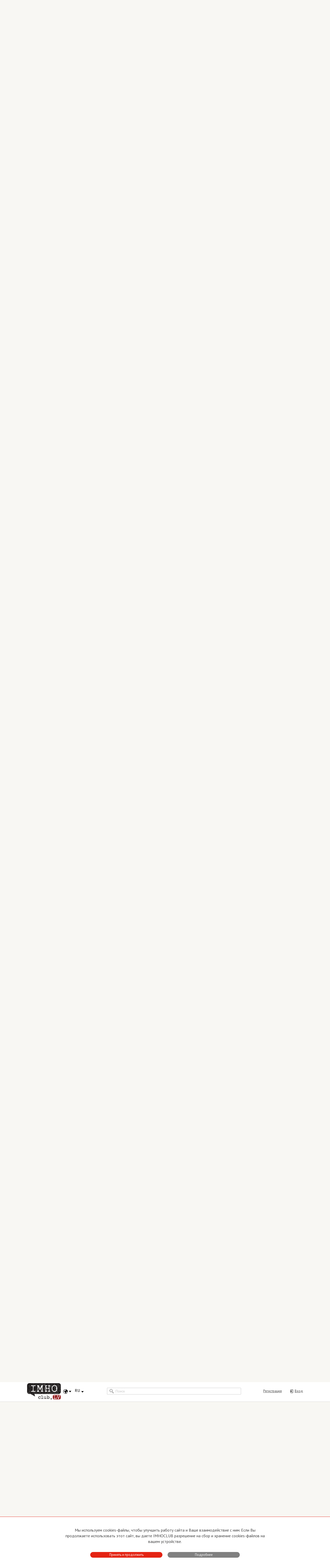

--- FILE ---
content_type: text/html; charset=UTF-8
request_url: https://lv.imhoclub.com/ru/material/russkij_dramaticheskij_teatr_v_rige?ctime=12
body_size: 23038
content:
<!DOCTYPE html>
<html lang="en">
<head>
    <meta charset="UTF-8">
    <title>Русский драматический театр в Риге :: IMHOclub - Территория особых мнений</title>
    <meta http-equiv="Content-Type" content="text/html; charset=UTF-8">
    <meta name="viewport" content="width=device-width, initial-scale=1.0">

    <meta name="google-site-verification" content="yWaj7ZW49uXAt14GCvsb4ZH-9Rc2xSL5nBKPJhVq6bs" />

    <link rel="icon" href="/favicons/icon.ico">

    <link href='https://fonts.googleapis.com/css?family=PT+Sans:400,400italic,700,700italic&subset=latin,cyrillic'
          rel='stylesheet' type='text/css'>
    <link href='https://fonts.googleapis.com/css?family=Roboto+Condensed:700&subset=latin,cyrillic' rel='stylesheet'
          type='text/css'>
    <link href="/plugins/bootstrap/bootstrap.min.css" rel="stylesheet">

    <link rel="stylesheet" type="text/css" href="/plugins/slick/slick.css"/>
    <link rel="stylesheet" type="text/css" href="/plugins/slick/slick-theme.css"/>

    <link href="/plugins/quill/quill.snow.css" rel="stylesheet">

    <link href="/css/style.css?1712203090" rel="stylesheet">
    <link href="/css/todo.css?1713236163" rel="stylesheet">

    <link rel="canonical" href="https://by.imhoclub.com/ru/material/russkij_dramaticheskij_teatr_v_rige"/>

    <meta name="description" content="В последнее время в Латвийской республике во всю идут работы по строительству расово чистого общества. В рамках этих работ сносятся или десоветизруются памятники материальной культуры &amp;laquo;неправильных&amp;raquo; этносов.&amp;nbsp;
">
    <meta property="og:description" content="В последнее время в Латвийской республике во всю идут работы по строительству расово чистого общества. В рамках этих работ сносятся или десоветизруются памятники материальной культуры &amp;laquo;неправильных&amp;raquo; этносов.&amp;nbsp;
">
    <meta property="og:image" content="https://media.imhoclub.com/imagecache/media-image/image/matpics/вломрыжаожик.jpg">
    <meta name="og:image:width" content="600">
    <meta name="og:image:height" content="600">

    <meta name="csrf-token" content="wuT3GIXGEhW66xd4VKuDNoQUHMtYku5glKYhc2N4">
    <!-- Feed::link(url(route('mat_rss', ['lang'=>App::getLocale()])), 'rss', 'ImhoClub.'.strtolower(Config::get('app.reg')), App::getLocale())  TODO-new -->
<!-- HTML5 shim and Respond.js for IE8 support of HTML5 elements and media queries -->
    <!--[if lt IE 9]>
    <script src="https://oss.maxcdn.com/html5shiv/3.7.2/html5shiv.min.js"></script>
    <script src="https://oss.maxcdn.com/respond/1.4.2/respond.min.js"></script>
    <![endif]-->
    <script>
        var lang = "ru";
    </script>
    <link rel="canonical" href="https://lv.imhoclub.com/ru/material/russkij_dramaticheskij_teatr_v_rige">

    <meta name="verify-paysera" content="002688c3af29b83f5d9b37361be90f03">
    <!-- Google Tag Manager -->
<script>(function(w,d,s,l,i){w[l]=w[l]||[];w[l].push({'gtm.start':
        new Date().getTime(),event:'gtm.js'});var f=d.getElementsByTagName(s)[0],
      j=d.createElement(s),dl=l!='dataLayer'?'&l='+l:'';j.async=true;j.src=
      'https://www.googletagmanager.com/gtm.js?id='+i+dl;f.parentNode.insertBefore(j,f);
  })(window,document,'script','dataLayer','GTM-TFP8XGQH');</script>
<!-- End Google Tag Manager -->

    <script>
            (function(i,s,o,g,r,a,m){i['GoogleAnalyticsObject']=r;i[r]=i[r]||function(){
                (i[r].q=i[r].q||[]).push(arguments)},i[r].l=1*new Date();a=s.createElement(o),
                m=s.getElementsByTagName(o)[0];a.async=1;a.src=g;m.parentNode.insertBefore(a,m)
            })(window,document,'script','//www.google-analytics.com/analytics.js','ga');

            ga('create', 'UA-22357464-1', 'auto');
            ga('send', 'pageview');

        </script>
        <!-- Yandex.Metrika counter -->
        <script type="text/javascript" >
            (function(m,e,t,r,i,k,a){m[i]=m[i]||function(){(m[i].a=m[i].a||[]).push(arguments)};
                m[i].l=1*new Date();k=e.createElement(t),a=e.getElementsByTagName(t)[0],k.async=1,k.src=r,a.parentNode.insertBefore(k,a)})
            (window, document, "script", "https://mc.yandex.ru/metrika/tag.js", "ym");

            ym(67483786, "init", {
                clickmap:true,
                trackLinks:true,
                accurateTrackBounce:true,
                webvisor:true
            });
        </script>
        <noscript><div><img src="https://mc.yandex.ru/watch/67483786" style="position:absolute; left:-9999px;" alt="" /></div></noscript>
        <!-- /Yandex.Metrika counter -->
        <!-- Rating Mail.ru counter -->
<script type="text/javascript">
    var _tmr = window._tmr || (window._tmr = []);
    _tmr.push({id: "3194996", type: "pageView", start: (new Date()).getTime()});
    (function (d, w, id) {
        if (d.getElementById(id)) return;
        var ts = d.createElement("script"); ts.type = "text/javascript"; ts.async = true; ts.id = id;
        ts.src = "https://top-fwz1.mail.ru/js/code.js";
        var f = function () {var s = d.getElementsByTagName("script")[0]; s.parentNode.insertBefore(ts, s);};
        if (w.opera == "[object Opera]") { d.addEventListener("DOMContentLoaded", f, false); } else { f(); }
    })(document, window, "topmailru-code");
</script><noscript><div>
        <img src="https://top-fwz1.mail.ru/counter?id=3194996;js=na" style="border:0;position:absolute;left:-9999px;" alt="Top.Mail.Ru" />
    </div></noscript>
<!-- //Rating Mail.ru counter -->    <!-- (C)2000-2013 Gemius SA - gemiusAudience / imhoclub.lv / Visas Lapas -->
    <script type="text/javascript">
        <!--//--><![CDATA[//><!--
        var pp_gemius_identifier = 'offqkTLQN5R8cWGUOdbPSabkTDMUoQSw2qXBDjOuI27.W7';
        // lines below shouldn't be edited
        function gemius_pending(i) { window[i] = window[i] || function() {var x = window[i+'_pdata'] = window[i+'_pdata'] || []; x[x.length]=arguments;};};
        gemius_pending('gemius_hit'); gemius_pending('gemius_event'); gemius_pending('pp_gemius_hit'); gemius_pending('pp_gemius_event');
        (function(d,t) {try {var gt=d.createElement(t),s=d.getElementsByTagName(t)[0],l='http'+((location.protocol=='https:')?'s':''); gt.setAttribute('async','async');
            gt.setAttribute('defer','defer'); gt.src=l+'://galv.hit.gemius.pl/xgemius.js'; s.parentNode.insertBefore(gt,s);} catch (e) {}})(document,'script');
        //--><!]]>
    </script>
<!-- BEGIN Tynt Script -->
    <script type="text/javascript">
        if(document.location.protocol=='http:'){
            var Tynt=Tynt||[];Tynt.push('a4BdvI53qr46K3acwqm_6r');
            (function(){var s=document.createElement('script');s.async="async";s.type="text/javascript";s.src='http://tcr.tynt.com/ti.js';var h=document.getElementsByTagName('script')[0];h.parentNode.insertBefore(s,h);})();
        }
    </script>
    <!-- END Tynt Script -->






    </head>

<body>
    <!-- Google Tag Manager (noscript) -->
    <noscript><iframe src="https://www.googletagmanager.com/ns.html?id=GTM-TFP8XGQH"
                      height="0" width="0" style="display:none;visibility:hidden"></iframe></noscript>
    <!-- End Google Tag Manager (noscript) -->

<div class="header-section">
    <div class="gray-menu">
        <div class="main-container">
            <ul class="floating-menu">
                <li class="left">
                    <a href="https://lv.imhoclub.com/ru"
                       class="active">
                        <div class="icon">
                            <span class="icon-menu-agenda"></span>
                        </div>
                        Повестка
                    </a>
                </li>
                                
                
                
                
                
                
                
                
            </ul>
            <ul class="floating-menu menu-members">
                <li class="left">
                    <a href="https://lv.imhoclub.com/ru/authors">
                        <div class="icon">
                            <span class="icon-menu-spokesman"></span>
                        </div>
                        Спикеры
                        <span class="counter">1109</span>
                    </a>
                </li>
                <li class="right">
                    <a href="https://lv.imhoclub.com/ru/users">
                        <div class="icon">
                            <span class="icon-menu-member-all"></span>
                        </div>
                        Все члены клуба
                        <span class="counter">6594</span>
                    </a>
                </li>
                <li class="middle">
                    <a href="https://lv.imhoclub.com/ru/users/real">
                        <div class="icon">
                            <span class="icon-menu-member-real"></span>
                        </div>
                        Реальные члены
                        <span class="counter">1946</span>
                    </a>
                </li>
            </ul>
        </div>
    </div>
    <div class="center-header-block">
        <div class="main-container">
            <div class="logo-container">
                <a href="https://lv.imhoclub.com/ru">
                    <img class="logo desktop" src="/img/logo-lv.png"/>
                    <img class="logo tablet phone" src="/img/logo-lv.png"/>
                </a>
            </div>
            <div class="localization-dropdown">
                <div class="dropdown">
                    <button class="btn btn-default dropdown-toggle" type="button" id="dropdownMenu1"
                            data-toggle="dropdown" aria-haspopup="true" aria-expanded="true">
                        <span class="icon-menu-globe"></span>
                        <span class="icon-menu-arrow-down"></span>
                    </button>
                    <ul class="dropdown-menu" aria-labelledby="dropdownMenu1">
                        <li><a href="https://lv.imhoclub.com">Латвия</a></li>
                        <li><a href="https://by.imhoclub.com">Беларусь</a></li>
                    </ul>
                </div>
                <div class="dropdown lang-switcher">
    <button class="btn btn-default dropdown-toggle" type="button" id="dropdownMenu1"
            data-toggle="dropdown" aria-haspopup="true" aria-expanded="true">
        <span class="dropdown-toggle__caption">RU</span>
        <span class="icon-menu-arrow-down"></span>
    </button>
    <ul class="dropdown-menu" aria-labelledby="dropdownMenu1">
                                                    <li><a href="https://lv.imhoclub.com/ru?ctime=12">LV</a></li>
                        </ul>
</div>
            </div>
            <div class="mobile-footer-menu">
                <div class="dropdown">
                    <button class="btn btn-default dropdown-toggle" type="button" id="dropdownFooterMenu"
                            data-toggle="dropdown" aria-haspopup="true" aria-expanded="true">
                        <img src="/img/icon.png" alt="I"/>
                        <span class="icon-menu-arrow-down"></span>
                    </button>
                    <ul class="dropdown-menu" aria-labelledby="dropdownFooterMenu">
                                                <li>
                            <ul class="lang-mobile">
                                                                    <li  class="current-lang" >
                                        <a href="https://lv.imhoclub.com/ru/material/russkij_dramaticheskij_teatr_v_rige?ctime=12">RU</a>
                                    </li>
                                                                    <li >
                                        <a href="https://lv.imhoclub.com/ru?ctime=12">LV</a>
                                    </li>
                                                            </ul>
                        </li>
                                                
                                                    <li>
                                <a href="https://lv.imhoclub.com/ru/page/62">
                                    О сайте
                                </a>
                            </li>
                                                    <li>
                                <a href="https://lv.imhoclub.com/ru/page/63">
                                    Устав
                                </a>
                            </li>
                                                    <li>
                                <a href="https://lv.imhoclub.com/ru/page/72">
                                    Условия пользования
                                </a>
                            </li>
                                                    <li>
                                <a href="https://lv.imhoclub.com/ru/page/71">
                                    Политика конфиденциальности
                                </a>
                            </li>
                                                                            <li>
                                <a href="https://lv.imhoclub.com/ru/page/64">
                                    Прямая связь с Председателем
                                </a>
                            </li>
                                                    <li>
                                <a href="https://lv.imhoclub.com/ru/page/68">
                                    Прямая связь c членами клуба
                                </a>
                            </li>
                                                    <li>
                                <a href="https://lv.imhoclub.com/ru/page/67">
                                    Реклама
                                </a>
                            </li>
                                                    <li>
                                <a href="https://lv.imhoclub.com/ru/page/66">
                                    Контакты
                                </a>
                            </li>
                                                <li>
                            <ul class="right-social">
            <li>
            <a href="https://t.me/imhoclub" rel="nofollow" target="_blank" class="social-link social-link-telegram">
                <svg width="3em" height="3em" viewBox="0 0 36 36" fill="none" xmlns="http://www.w3.org/2000/svg">
    <path fill-rule="evenodd" clip-rule="evenodd" d="M30 18C30 24.6274 24.6274 30 18 30C11.3726 30 6 24.6274 6 18C6 11.3726 11.3726 6 18 6C24.6274 6 30 11.3726 30 18ZM22.7199 23.1463L22.7194 23.1476L22.7187 23.1495L22.7166 23.1543L22.7109 23.1673C22.7063 23.1774 22.7003 23.1903 22.6926 23.2056C22.6773 23.2361 22.6552 23.2766 22.6256 23.3227C22.5673 23.4134 22.4747 23.5338 22.3395 23.6405C22.2021 23.7489 22.0192 23.8441 21.789 23.8752C21.5585 23.9062 21.3063 23.8694 21.0366 23.7532L20.9943 23.7351L18.0242 21.4889L16.2949 23.3129C16.1209 23.7241 15.7113 23.9997 15.2495 24C14.7343 24.0004 14.2836 23.658 14.1522 23.1666L13.0446 19.0217C13.0078 18.884 12.994 18.7445 13.0015 18.6076L10.7902 17.8733L10.7851 17.8713L10.777 17.8684L10.7529 17.859C10.7336 17.8513 10.7076 17.8403 10.6771 17.8259C10.6167 17.7976 10.5343 17.7543 10.4482 17.6941C10.2875 17.5819 10.0491 17.3653 10.0059 17.0242C9.95365 16.6125 10.2629 16.3527 10.4253 16.243C10.521 16.1784 10.6152 16.1313 10.6835 16.1008C10.7183 16.0852 10.7478 16.0733 10.7696 16.065L10.7963 16.055L10.7998 16.0538L23.4389 11.1628L23.4489 11.1586C23.459 11.1545 23.473 11.1489 23.4902 11.1423C23.5246 11.1292 23.5726 11.1118 23.63 11.0938C23.7415 11.0588 23.9026 11.0167 24.0735 11.0039C24.2351 10.9918 24.4654 11.001 24.6658 11.1297C24.8948 11.2768 25 11.5221 25 11.803V11.8396L22.7331 23.1138L22.7199 23.1463ZM14.2387 18.4907C14.1553 18.5429 14.1158 18.6424 14.141 18.7366L15.2486 22.8815L16.0846 19.735C16.0951 19.6953 16.113 19.6627 16.1429 19.6342L16.1539 19.6236C16.7298 19.0752 21.7841 14.2615 22.0068 14.0563C22.2433 13.8388 22.1645 13.7921 22.1645 13.7921C22.1803 13.5279 21.7391 13.7921 21.7391 13.7921L14.2387 18.4907Z" fill="currentColor"/>
</svg>
                            </a>
        </li>
            <li>
            <a href="https://www.facebook.com/IMHOCLUB" rel="nofollow" target="_blank" class="social-link social-link-facebook">
                <svg xmlns="http://www.w3.org/2000/svg" width="3em" height="3em" viewBox="-204.79995 -341.33325 1774.9329 2047.9995">
    <path d="M1365.333 682.667C1365.333 305.64 1059.693 0 682.667 0 305.64 0 0 305.64 0 682.667c0 340.738 249.641 623.16 576 674.373V880H402.667V682.667H576v-150.4c0-171.094 101.917-265.6 257.853-265.6 74.69 0 152.814 13.333 152.814 13.333v168h-86.083c-84.804 0-111.25 52.623-111.25 106.61v128.057h189.333L948.4 880H789.333v477.04c326.359-51.213 576-333.635 576-674.373" fill="currentColor"/>
    <path d="M948.4 880l30.267-197.333H789.333V554.609C789.333 500.623 815.78 448 900.584 448h86.083V280s-78.124-13.333-152.814-13.333c-155.936 0-257.853 94.506-257.853 265.6v150.4H402.667V880H576v477.04a687.805 687.805 0 00106.667 8.293c36.288 0 71.91-2.84 106.666-8.293V880H948.4" fill="transparent"/>
</svg>
                            </a>
        </li>
    </ul>
                        </li>
                    </ul>
                </div>
            </div>
            <div class="center-header-control">
                <form method="GET" action="https://lv.imhoclub.com/ru/searchresults" accept-charset="UTF-8">
                <div class="search-holder">
                    <div class="input-group">
                        <span class="input-group-addon icon-menu-search" id="basic-addon1"></span>
                        <input type="text" class="form-control" name="q" placeholder="Поиск"
                               aria-describedby="basic-addon1" value="">
                    </div>
                    
                    
                    
                    
                    
                    
                    
                    
                </div>
                </form>

                <ul class="tiny-menu tablet">
                    <li>
                        <a href="https://lv.imhoclub.com/ru"
                           class="active">
                            <div class="icon">
                                <span class="icon-menu-agenda"></span>
                            </div>
                            Повестка
                        </a>
                    </li>
                    
                    
                    
                    
                    
                    
                    
                    
                </ul>

                <div class="login-holder">
                                            <ul class="login-menu">
                            <li>
                                <a href="https://lv.imhoclub.com/ru/login"><span
                                            class="icon-menu-exit"></span><span
                                            class="link-text">Вход</span></a>
                            </li>
                            <li>
                                <a href="https://lv.imhoclub.com/ru/register"><span
                                            class="link-text">Регистрация</span></a>
                            </li>
                        </ul>
                                    </div>
            </div>
        </div>
    </div>
    <div class="black-menu-section">
        <div class="main-container">
            <ul class="black-menu tablet desktop">
                                    <li class="">
                        <a href="https://lv.imhoclub.com/ru/mat_list/tag/421">права человека</a>
                    </li>
                                    <li class="">
                        <a href="https://lv.imhoclub.com/ru/mat_list/tag/Latvija">Латвия</a>
                    </li>
                                    <li class="">
                        <a href="https://lv.imhoclub.com/ru/mat_list/tag/Rossija">Россия</a>
                    </li>
                                    <li class="">
                        <a href="https://lv.imhoclub.com/ru/mat_list/tag/Belorussija">Беларусь</a>
                    </li>
                                    <li class="">
                        <a href="https://lv.imhoclub.com/ru/mat_list/tag/ukraina">Украина</a>
                    </li>
                                    <li class="">
                        <a href="https://lv.imhoclub.com/ru/mat_list/tag/litva">Литва</a>
                    </li>
                                                    <li class="referral"><a href="https://lv.imhoclub.com/ru/spravochnaja">сПРАВОчная</a></li>
                            </ul>
            <ul class="smal-black-menu phone">
                <li>
                    <a href="https://lv.imhoclub.com/ru"
                       class="dropdown-toggle" id="dropdown-smal-black-menu" data-toggle="dropdown"
                       aria-haspopup="true" aria-expanded="true">
                        <div class="icon">
                            <span class="icon-menu-agenda"></span>
                        </div>
                        Повестка
                    </a>
                    <ul class="dropdown-menu" aria-labelledby="dropdown-smal-black-menu">
                                                    <li>
                                <a href="https://lv.imhoclub.com/ru/mat_list/tag/28">права человека</a>
                            </li>
                            <li role="separator" class="divider"></li>
                                                    <li>
                                <a href="https://lv.imhoclub.com/ru/mat_list/tag/Latvija">Латвия</a>
                            </li>
                            <li role="separator" class="divider"></li>
                                                    <li>
                                <a href="https://lv.imhoclub.com/ru/mat_list/tag/Rossija">Россия</a>
                            </li>
                            <li role="separator" class="divider"></li>
                                                    <li>
                                <a href="https://lv.imhoclub.com/ru/mat_list/tag/Belorussija">Беларусь</a>
                            </li>
                            <li role="separator" class="divider"></li>
                                                    <li>
                                <a href="https://lv.imhoclub.com/ru/mat_list/tag/ukraina">Украина</a>
                            </li>
                            <li role="separator" class="divider"></li>
                                                    <li>
                                <a href="https://lv.imhoclub.com/ru/mat_list/tag/litva">Литва</a>
                            </li>
                            <li role="separator" class="divider"></li>
                                                                            <li><a href="https://lv.imhoclub.com/ru/spravochnaja">сПРАВОчная</a></li>
                                            </ul>
                </li>
                
                
                
                
                
                
                
                
            </ul>
        </div>
    </div>
    <div class="white-members-submenu">
        <div class="main-container">
            <ul class="floating-menu menu-members">
                <li class="left">
                    <a href="https://lv.imhoclub.com/ru/authors">
                        <div class="icon">
                            <span class="icon-menu-spokesman"></span>
                        </div>
                        Спикеры
                        <span class="counter">1109</span>
                    </a>
                </li>
                <li class="right">
                    <a href="https://lv.imhoclub.com/ru/users">
                        <div class="icon">
                            <span class="icon-menu-member-all"></span>
                        </div>
                        Все члены клуба
                        <span class="counter">6594</span>
                    </a>
                </li>
                <li class="middle">
                    <a href="https://lv.imhoclub.com/ru/users/real">
                        <div class="icon">
                            <span class="icon-menu-member-real"></span>
                        </div>
                        Реальные члены
                        <span class="counter">1946</span>
                    </a>
                </li>
            </ul>
        </div>
    </div>
</div>

<div class="page-content">
        <div class="main-container clearfix">
        <div class="content-column">
                <div class="block block-article-page">
                    <div class="event-title">
            <h2 class="topic">В мире прекрасного</h2>
    
    <p class="time"
       title="24.12.2022 06:00">24.12.2022</p>
</div>
<div class="event-content">
        <div class="article-top-button-container">
        <button class="imho-button grey" data-button="subscribe-author" data-user-id="9961" data-user-name="Олег  Язев">
    <div class="icon">
        <span class="icon-article-mail"></span>
    </div>
    Сообщать о статьях автора</button>        <button class="imho-button grey" data-button="login" data-user-id="9961" data-user-name="Олег  Язев">
    <div class="icon">
        <span class="icon-article-mail"></span>
    </div>
    Прямая связь</button>
    </div>
    <a href="https://lv.imhoclub.com/ru/author_page/9961" class="author  clearfix">
        <div class="circle-photo ">
    <div class="person">
        <img src="https://media.imhoclub.com/imagecache/user-normal/кблиажк3олимжко.jpg" alt="Олег  Язев" title=""/>
    </div>
            <img class="flag" src="https://media.imhoclub.com/imagecache/media-image/flags/16/lv.png" alt="Латвия" title="Латвия"/>
    </div>
        <div class="about-holder">
            <div class="name-block">
                <p class="name">Олег  Язев</p>

                <p class="position">Писатель, журналист</p>
            </div>
        </div>
    </a>
    
    <div class="article-header">
        <div class="main-header">
            <h2 >Русский драматический театр в Риге</h2>
        </div>
                    <div class="subheader">
                <p>История</p>
            </div>
            </div>
            <div class="article-image">
            <img src="https://media.imhoclub.com/imagecache/material-big/image/matpics/вломрыжаожик.jpg" alt="Русский драматический театр в Риге"/>
        </div>
    
    <ul class="article-statistics clearfix">
    <li class="left statistics-block short">
        <div class="statistics-annotation">
            <p>
                Участники дискуссии:
            </p>
        </div>
        <div class="statistics-container">
            <div class="icon">
                <span class="icon-discussion-members"></span>
            </div>
            <span class="counter">4</span>

            <div class="icon">
                <span class="icon-discussion-comments"></span>
            </div>
            <span class="counter">4</span>
        </div>
    </li>
    <li class="right statistics-block short">
        <div class="statistics-annotation">
            <p>
                Последняя реплика:
            </p>
        </div>
                <div class="statistics-container">
            <div class="icon">
                <span class="icon-discussion-time"></span>
            </div>
            <span class="statistics-link">больше месяца назад</span>
        </div>
            </li>
</ul>
<div class="participants">
    <a href="https://lv.imhoclub.com/ru/material/russkij_dramaticheskij_teatr_v_rige?userlast=727" rel="727">
            <strong>
                Владимир&nbspБычковский</strong></a>, 
    <a href="https://lv.imhoclub.com/ru/material/russkij_dramaticheskij_teatr_v_rige?userlast=760" rel="760">
                Леонид&nbspСоколов</a>, 
    <a href="https://lv.imhoclub.com/ru/material/russkij_dramaticheskij_teatr_v_rige?userlast=1820" rel="1820">
                arvid&nbspmiezis</a>, 
    <a href="https://lv.imhoclub.com/ru/material/russkij_dramaticheskij_teatr_v_rige?userlast=4049" rel="4049">
            <strong>
                Юрий Васильевич&nbspМартинович</strong></a>
</div>
<br class="phone"/>
<div class="separator-line"></div>
    <div class="article-paragraph"  id="article-text">
        <span style="font-size: 16px; font-family: arial, helvetica, sans-serif; text-align: justify;">В последнее время в Латвийской республике во всю идут работы по строительству расово чистого общества. В рамках этих работ сносятся или десоветизруются памятники материальной культуры &laquo;неправильных&raquo; этносов. Дело это тонкое, а исполнители, мягко говоря, неквалифицированные. Рассказываем об одном из памятников культуры, который стоит в очереди на десоветизацию. История беззастенчивого присвоения русских памятников культуры начинается еще с ульманисовских времен и касается практически всех исторических зданий, связанных с театром, образованием, музеями, религией.</span>

<p style="text-align: justify;"><br />
<span style="font-family:arial,helvetica,sans-serif;"><span style="font-size:16px;">Материал взят из книги &laquo;<a href="https://www.academia.edu/11291178/Прибалтийские_русские_история_в_памятниках_культуры_1710_2010_">Прибалтийские русские: история в памятниках культуры</a>&raquo; (1710-2010). Она издана в 2010 г. и находится в открытом доступе в интернете.<br />
<br />
На углу улиц Московской и Спасо-Церковной (Езусбазницас) В 80-х годах XIX века построили здание Русской ремесленной артели с залом для концертов. Здесь, в воскресный день, 2 октября 1883 года, в семь часов вечера, приглашенная из Пскова театральная труппа антрепренера Лаврова (псевдоним провинциального режиссера и актера Ефима Соколова), дала спектакль &laquo;Майорша&raquo; по сочинению И. Шпажинского, а также водевиль в одном действии &laquo;Не зная броду, не суйся в воду&raquo; Д. Мансфельда. Как сообщала афиша того времени, билеты в первый и второй ряд были по полтора рубля, а последний ряд и галерка соответственно по 40 и 25 копеек.<br />
<br />
<br />
<span style="font-size:18px;"><strong>Так открылся первый сезон Русского театра в столице губернии</strong></span><br />
<br />
Сцена здесь была маленькой, мало подходящей для театральных спектаклей. В помещении дышалось трудно: дымило печное отопление, добавляли угару газовые рожки. Вероятность возникновения пожара была весьма высокой. Уже через 18 дней труппе предложили другие подмостки &mdash; в недавно построенном четырехэтажном доме Русского общества &laquo;Улей&raquo;.<br />
<br />
Здание, где и сейчас находится театр, принадлежало &laquo;3-му рижскому обществу взаимного кредита&raquo; (о чем свидетельствует гранитная плита на фасаде), им руководил купец С. Климов. Построен этот дом в стиле классицизма в 1882 году по проекту архитектора Рейнгольда Шмеллинга (1840-1917). Первый этаж занимали помещения для торговли, в том числе и известный Русский драматический театр в Риге, магазин Майкапара. На втором и третьем находились большой танцевально-концертный зал, сцена, помещения для репетиций, гардеробные, музыкальная комната и буфет.<br />
<br />
Труппа Лаврова давала здесь представления почти полгода, сыграв более 60 спектаклей. По большей части, в репертуаре преобладала русская и зарубежная классика: Островский, Гоголь, Грибоедов, Шиллер, Шекспир. Однако отсутствие средств вскоре побудило труппу отбыть из Риги в поисках лучшей доли.<br />
<br />
Но русские горожане, почувствовавшие вкус к лицедейству на сцене, без желанных зрелищ не остались. Новые актерские коллективы стали приезжать в Ригу уже не только из провинции, но и из столицы. Правда, были они не многочисленны. Декорации рисованные, нескольких штук хватало на все случаи жизни. Чуть ли не главной фигурой считался суфлер. Спектакли играли два раза в неделю. Антрепренер, зачастую был и ведущим актером, и постановщиком. Даже репертуарно случайные антрепризы имели успех, но было ясно, что Русский театр, как таковой, на голом энтузиазме и без финансовой поддержки не состоится.<br />
<br />
За помощью представители русской общины обратились к недавно назначенному губернатором Лифляндии М. Зиновьеву. В 1886 году они подали ему прошение о финансировании театра из государственной казны. Губернатор поручил Рижской думе изучить вопрос с целью изыскать на эти цели средства из городского бюджета. Театру определили ежегодное &laquo;довольствие&raquo; в размере 5000 рублей. При этом назначили комитет, надзирающий за их целевым использованием. Позже, в 1901 году комитет будет преобразован в Управление Русского театра в Риге&hellip;<br />
<br />
Финансовая стабильность дала толчок развитию, расширению репертуара, привлечению профессиональных актеров. Театр зажил новой жизнью: премьеры, аншлаги, успех. Вот, что писала латышская газета &laquo;Балтийский вестник&raquo; в 1887 году: </span></span></p>

<blockquote>
<p style="text-align: justify;"><span style="font-family:arial,helvetica,sans-serif;"><span style="font-size:18px;">Сравнивая русский театр с немецким и латышским, следует признать, что для него характерно нечто особое, своеобразное. Это относится к постановкам&hellip; оригинальных пьес, в которых отображена русская жизнь, русский характер.</span></span></p>
</blockquote>

<p style="text-align: justify;"><span style="font-family:arial,helvetica,sans-serif;"><span style="font-size:16px;">Понимая, что национальный театр открывает дорогу развитию русской культуры в крае, генерал-губернатор В. Суровцев в апреле 1897 года ставит вопрос перед городской Думой о строительстве постоянного здания для театра. Власти Риги дают согласие на постройку с условием, что во Втором городском (он же Русский театр), в свободные дни смогут проходить представления на латышском.<br />
<br />
Место под застройку отвели на углу улиц Николаевской (Кр. Валдемара) и Пушкинской (Кронвальда). Открытый конкурс завершился в 1898 году шестью представленными работами. Достойным первого приза &mdash; 800 рублей и принятым к реализации признали проект рижанина (жившего в то время в Санкт-Петербурге) А. Рейнберга. Петербургский профессор Шрётер внес в него небольшие коррективы и 12 января 1899 года проект пошел по инстанции.<br />
<br />
Утвердили смету: в 315,5 тысяч рублей и источник финансирования &mdash; резервный фонд городской казны, предусмотрев в нем еще 10 тысяч на реквизит. При строительстве смету превысили на 25 000 рублей. Объяснение тому &mdash; при исследовании грунта под фундамент, ближе к каналу, обнаружились трехвековые сваи снесенной части Цитадели, фрагмент мощеной дороги и обрывки электрокабеля, проложенного еще в 1852 году для телеграфной связи из Риги в Даугавгриву. Взвесив варианты, доставать ли все это из земли или построить театр на сваях, остановились на последнем. За полтора года в грунт забили почти полторы тысячи дубовых свай. 1 июля 1900 года в землю опустили капсулу &mdash; послание потомкам с планами здания и описаниями на русском, латышском и немецком языках.<br />
<br />
<br />
<span style="font-size:18px;"><strong>В 1902 году театр открыл свои двери</strong></span><br />
<br />
Сюда приезжает уже известный в России 43-летний антрепренер Константин Незлобин (Алябьев). Осенью первым зрителям представлена пьеса Островского &laquo;Снегурочка&raquo;. В зале &mdash; 808 мест, входные билеты одновременно служат и номерками гардероба. Любопытно, что костюмы для премьеры в свое время создала по рисункам Васнецова жена Незлобина &mdash; Аполлинария. Она, потомок известного рода меценатов Морозовых, училась в Академии художеств, руководила костюмерной в антрепризе мужа. В его отсутствие исполняла обязанности администратора театра. Благодаря ее трудам считалось, что &laquo;незлобинские&raquo; костюмы могут поспорить за первенство с &laquo;мхатовскими&raquo;.<br />
<br />
Девять лет, в течение которых Незлобин руководил рижским театром, критики называют лучшим периодом в его дореволюционной истории. Вот что об этом пишет главный режиссер рижского театра Русской драмы, достойно служивший в нем 25 лет, Аркадий Кац:&nbsp;</span></span></p>

<blockquote>
<p style="text-align: justify;"><span style="font-family:arial,helvetica,sans-serif;"><span style="font-size:18px;">Особенную роль сыграл приход в театр Константина Незлобина. Приехав из Нижнего Новгорода, он привел с собой целую труппу талантливых актеров: Вульф, Неронова, Грузинского, Нелидова. Большую роль сыграл в жизни театра приход группы актеров из МХАТа. Они в 1902 году покинули свой театр и переехали в Ригу. Так в рижской труппе появились Роксанова, Харламов, Михайловский. Приехала М.Андреева. Вместе с ней приехал М.Горький. Именно в эти годы ставятся его пьесы, сыгравшие немалую роль в известности театра. Особенно постановка &laquo;Дачников&raquo;. Ставил спектакль Константин Марджанов&hellip; На сцене театра ставит свои спектакли и молодой режиссер Александр Таиров.</span></span></p>
</blockquote>

<p style="text-align: justify;"><span style="font-family:arial,helvetica,sans-serif;"><span style="font-size:16px;">В 1909 году Незлобин уехал из Риги. Но потом еще не раз сюда возвращался. Он работал здесь в 1914-1915 году, потом &mdash; в середине 20- х. Позже, созданный им Народный театр, давал спектакли на Московском форштадте, в Даугавпилсе. В 1930 году в этом городе прервалась жизнь 73-летнего талантливейшего антрепренера и режиссера. Похоронен он на Ивановском кладбище в Риге, где установлен и памятник.<br />
<br />
Управлению Русского театра, преобразованного в Общество гарантов, ставятся уже иные задачи: не надзирать, а финансово обеспечивать существование театра. К 1912 году число гарантов выросло до 130, а предоставляемая ими сумма достигла 11 500 рублей в год. Столько же к тому времени выделяла и городская дума.<br />
<br />
<br />
<span style="font-size:18px;"><strong>Мирную жизнь театра прервала Первая Мировая война</strong></span><br />
<br />
В 1918 году актеров заставили перебраться вновь в &laquo;Улей&raquo;, а позже в арендованные помещения Рижского Латышского общества. Вынужденный переезд был обусловлен решением кабинета министров Улманиса о передаче здания в 1919 году министерству образования. А работать в этих помещениях предоставлялась возможность только латышской труппе.<br />
<br />
В доме Латышского общества труппа открыла сезон спектаклем &laquo;Горе от ума&raquo; Грибоедова. Началась новая веха в истории театра. Напоминает об этом табличка, установленная перед сценой Золотого зала. Лишь через 20 лет творческий коллектив вновь обретет свою постоянную прописку в здании общества &laquo;Улей&raquo;, где находится и поныне.</span></span></p>

<blockquote>
<p style="text-align: justify;"><span style="font-family:arial,helvetica,sans-serif;"><span style="font-size:18px;">Когда я пришел в театр, &mdash; продолжает А.Кац, &mdash; то застал целую группу актеров, работающих в Латвии еще со времен эмиграции: Шаховского, Александрова, Бунчук, Барабанова&hellip; Можно назвать любое крупное актерское имя &mdash; все они в разные годы работали на сцене Рижского театра русской драмы. Этот список по праву может возглавить Михаил Чехов.</span></span></p>
</blockquote>

<p style="text-align: justify;"><span style="font-family:arial,helvetica,sans-serif;"><span style="font-size:16px;">Впервые племянник Антона Павловича попал в Ригу 1922 году; МХАТ приехал в столицу Латвии на гастроли. И спустя десять лет, когда, по его словам, новая Россия его не поняла и не приняла, вернулся сюда. Здесь он не только занимался режиссурой, учениками своей мастерской, но за два года успел сыграть незабываемые роли. В Русской драме он играл Гамлета и Хлестакова, Фому Опискина в &laquo;Селе Степанчиково&raquo;, в Латвийском национальном &mdash; Эрика XIV, Иоанна Грозного, Мальволио.<br />
<br />
По воспоминаниям бывшей &laquo;студийки&raquo; Чехова, впоследствии известного режиссера и педагога Марии Кнебель, &laquo;когда люди смотрели спектакль &laquo;Потоп&raquo; с его участием, в обморок падали. Такая у этого актера была энергетика&raquo;. Наверное, он мог сделать в Риге значительно больше, но с приходом к власти Улманиса и усилением антирусских настроений, актеру не продлили вид на жительство под предлогом &laquo;ввиду отсутствия постоянного заработка&raquo;. Он был вынужден эмигрировать в Америку.<br />
<br />
<br />
<span style="font-size:18px;"><strong>В 1925 году театр преобразован в Товарищество &laquo;Театр Русской драмы&raquo;</strong></span><br />
<br />
Главным режиссером стал барон Рудольф Унгерн, работавший с Мейерхольдом, в прошлом артист театра Комиссаржевской. Здесь сохранили систему бенефисов и традицию продолжительных гастролей. Благодаря его умелому руководству, театр сумел прожить в тяжелой обстановке почти до Второй мировой войны. На его сцене впервые ставились пьесы М.Булгакова и Е. Замятина, русская и западная классика, постановки советских драматургов. Здесь ярко блистали М. Ведринская, Ю. Юровский Е. Рощина-Инсарова, гастролировали В. Качалов и В. Комиссаржевская. Во время войны деятельность театра приостанавливается.<br />
<br />
Вновь обретший теперь уже постоянную прописку на Калькю, 15, Русский театр в 1945 году принимает первых зрителей. В разные годы его возглавляют выдающиеся режиссеры Вера Балюна, Сергей Радлов, Павел Хомский, Аркадий Кац. Они обогатили репертуар постановками классических пьес и современной драматургией. Театр не ограничивается рамками драматического жанра: диалог, музыка, танец, пантомима становятся неотъемлемой частью 347 постановок. В сложные 90-е, когда театр остался без художественного руководителя, директор Эдуард Цеховал приглашает ярких режиссеров из России: Романа Козака, Романа Виктюка, Александра Галибина, Аллу Сигалову.<br />
<br />
Поддержку театру, как и в давние времена, начинает оказывать Общество гарантов театра, созданное ведущими предпринимателями Латвии. В 2006 году, в знак преемственности традиций ХIX-XX веков, отдавая дань памяти гениальному режиссеру, театр вписывает в свое название имя Михаила Чехова.<br />
<br />
<br />
<span style="font-size:18px;"><strong>В октябре 2008 года Рижская дума, собственник здания, начинает радикальную реконструкцию</strong></span><br />
<br />
По завершению здание станет доступным для людей с ограниченными возможностями, появятся лифты, будет передвинута сцена. Фасад сохранит свой исторический облик. Башня, пристроенная во время реконструкции 1967 года, будет снесена, службы находящиеся в ней разместят в основном здании. Большой зал сможет принять 530 зрителей, а Малый &mdash; до 100 зрителей. Но театр ни на день не прекращает работу: труппа играет спектакли на разных сценах &mdash; ДК ВЭФ, Дома Москвы, Театра Дайлес, активно гастролирует.<br />
<br />
Одно из ярчайших событий последних лет театральный проект &laquo;Русский смех&raquo;, в котором заняты актеры трех балтийских столиц. Эта постановка Романа Козака по трем произведениям Достоевского всегда собирает аншлаги. А в планах Эдуарда Цеховала &mdash; создание Балтийской Ассоциации Русских театров.</span></span></p>

    </div>
    </div>
<script type="application/ld+json">{"@context":"http:\/\/schema.org","@type":"Article","datePublished":"2022-12-24T06:00:00+02:00","headline":"Русский драматический театр в Риге","name":"Русский драматический театр в Риге","url":"https:\/\/lv.imhoclub.com\/ru\/material\/russkij_dramaticheskij_teatr_v_rige","copyrightYear":"2022","description":"В последнее время в Латвийской республике во всю идут работы по строительству расово чистого общества. В рамках этих работ сносятся или десоветизруются памятники материальной культуры &laquo;неправильных&raquo; этносов.&nbsp;\n","articleBody":"<span style=\"font-size: 16px; font-family: arial, helvetica, sans-serif; text-align: justify;\">В последнее время в Латвийской республике во всю идут работы по строительству расово чистого общества. В рамках этих работ сносятся или десоветизруются памятники материальной культуры &laquo;неправильных&raquo; этносов. Дело это тонкое, а исполнители, мягко говоря, неквалифицированные. Рассказываем об одном из памятников культуры, который стоит в очереди на десоветизацию. История беззастенчивого присвоения русских памятников культуры начинается еще с ульманисовских времен и касается практически всех исторических зданий, связанных с театром, образованием, музеями, религией.<\/span>\n\n<p style=\"text-align: justify;\"><br \/>\n<span style=\"font-family:arial,helvetica,sans-serif;\"><span style=\"font-size:16px;\">Материал взят из книги &laquo;<a href=\"https:\/\/www.academia.edu\/11291178\/Прибалтийские_русские_история_в_памятниках_культуры_1710_2010_\">Прибалтийские русские: история в памятниках культуры<\/a>&raquo; (1710-2010). Она издана в 2010 г. и находится в открытом доступе в интернете.<br \/>\n<br \/>\nНа углу улиц Московской и Спасо-Церковной (Езусбазницас) В 80-х годах XIX века построили здание Русской ремесленной артели с залом для концертов. Здесь, в воскресный день, 2 октября 1883 года, в семь часов вечера, приглашенная из Пскова театральная труппа антрепренера Лаврова (псевдоним провинциального режиссера и актера Ефима Соколова), дала спектакль &laquo;Майорша&raquo; по сочинению И. Шпажинского, а также водевиль в одном действии &laquo;Не зная броду, не суйся в воду&raquo; Д. Мансфельда. Как сообщала афиша того времени, билеты в первый и второй ряд были по полтора рубля, а последний ряд и галерка соответственно по 40 и 25 копеек.<br \/>\n<br \/>\n<br \/>\n<span style=\"font-size:18px;\"><strong>Так открылся первый сезон Русского театра в столице губернии<\/strong><\/span><br \/>\n<br \/>\nСцена здесь была маленькой, мало подходящей для театральных спектаклей. В помещении дышалось трудно: дымило печное отопление, добавляли угару газовые рожки. Вероятность возникновения пожара была весьма высокой. Уже через 18 дней труппе предложили другие подмостки &mdash; в недавно построенном четырехэтажном доме Русского общества &laquo;Улей&raquo;.<br \/>\n<br \/>\nЗдание, где и сейчас находится театр, принадлежало &laquo;3-му рижскому обществу взаимного кредита&raquo; (о чем свидетельствует гранитная плита на фасаде), им руководил купец С. Климов. Построен этот дом в стиле классицизма в 1882 году по проекту архитектора Рейнгольда Шмеллинга (1840-1917). Первый этаж занимали помещения для торговли, в том числе и известный Русский драматический театр в Риге, магазин Майкапара. На втором и третьем находились большой танцевально-концертный зал, сцена, помещения для репетиций, гардеробные, музыкальная комната и буфет.<br \/>\n<br \/>\nТруппа Лаврова давала здесь представления почти полгода, сыграв более 60 спектаклей. По большей части, в репертуаре преобладала русская и зарубежная классика: Островский, Гоголь, Грибоедов, Шиллер, Шекспир. Однако отсутствие средств вскоре побудило труппу отбыть из Риги в поисках лучшей доли.<br \/>\n<br \/>\nНо русские горожане, почувствовавшие вкус к лицедейству на сцене, без желанных зрелищ не остались. Новые актерские коллективы стали приезжать в Ригу уже не только из провинции, но и из столицы. Правда, были они не многочисленны. Декорации рисованные, нескольких штук хватало на все случаи жизни. Чуть ли не главной фигурой считался суфлер. Спектакли играли два раза в неделю. Антрепренер, зачастую был и ведущим актером, и постановщиком. Даже репертуарно случайные антрепризы имели успех, но было ясно, что Русский театр, как таковой, на голом энтузиазме и без финансовой поддержки не состоится.<br \/>\n<br \/>\nЗа помощью представители русской общины обратились к недавно назначенному губернатором Лифляндии М. Зиновьеву. В 1886 году они подали ему прошение о финансировании театра из государственной казны. Губернатор поручил Рижской думе изучить вопрос с целью изыскать на эти цели средства из городского бюджета. Театру определили ежегодное &laquo;довольствие&raquo; в размере 5000 рублей. При этом назначили комитет, надзирающий за их целевым использованием. Позже, в 1901 году комитет будет преобразован в Управление Русского театра в Риге&hellip;<br \/>\n<br \/>\nФинансовая стабильность дала толчок развитию, расширению репертуара, привлечению профессиональных актеров. Театр зажил новой жизнью: премьеры, аншлаги, успех. Вот, что писала латышская газета &laquo;Балтийский вестник&raquo; в 1887 году: <\/span><\/span><\/p>\n\n<blockquote>\n<p style=\"text-align: justify;\"><span style=\"font-family:arial,helvetica,sans-serif;\"><span style=\"font-size:18px;\">Сравнивая русский театр с немецким и латышским, следует признать, что для него характерно нечто особое, своеобразное. Это относится к постановкам&hellip; оригинальных пьес, в которых отображена русская жизнь, русский характер.<\/span><\/span><\/p>\n<\/blockquote>\n\n<p style=\"text-align: justify;\"><span style=\"font-family:arial,helvetica,sans-serif;\"><span style=\"font-size:16px;\">Понимая, что национальный театр открывает дорогу развитию русской культуры в крае, генерал-губернатор В. Суровцев в апреле 1897 года ставит вопрос перед городской Думой о строительстве постоянного здания для театра. Власти Риги дают согласие на постройку с условием, что во Втором городском (он же Русский театр), в свободные дни смогут проходить представления на латышском.<br \/>\n<br \/>\nМесто под застройку отвели на углу улиц Николаевской (Кр. Валдемара) и Пушкинской (Кронвальда). Открытый конкурс завершился в 1898 году шестью представленными работами. Достойным первого приза &mdash; 800 рублей и принятым к реализации признали проект рижанина (жившего в то время в Санкт-Петербурге) А. Рейнберга. Петербургский профессор Шрётер внес в него небольшие коррективы и 12 января 1899 года проект пошел по инстанции.<br \/>\n<br \/>\nУтвердили смету: в 315,5 тысяч рублей и источник финансирования &mdash; резервный фонд городской казны, предусмотрев в нем еще 10 тысяч на реквизит. При строительстве смету превысили на 25 000 рублей. Объяснение тому &mdash; при исследовании грунта под фундамент, ближе к каналу, обнаружились трехвековые сваи снесенной части Цитадели, фрагмент мощеной дороги и обрывки электрокабеля, проложенного еще в 1852 году для телеграфной связи из Риги в Даугавгриву. Взвесив варианты, доставать ли все это из земли или построить театр на сваях, остановились на последнем. За полтора года в грунт забили почти полторы тысячи дубовых свай. 1 июля 1900 года в землю опустили капсулу &mdash; послание потомкам с планами здания и описаниями на русском, латышском и немецком языках.<br \/>\n<br \/>\n<br \/>\n<span style=\"font-size:18px;\"><strong>В 1902 году театр открыл свои двери<\/strong><\/span><br \/>\n<br \/>\nСюда приезжает уже известный в России 43-летний антрепренер Константин Незлобин (Алябьев). Осенью первым зрителям представлена пьеса Островского &laquo;Снегурочка&raquo;. В зале &mdash; 808 мест, входные билеты одновременно служат и номерками гардероба. Любопытно, что костюмы для премьеры в свое время создала по рисункам Васнецова жена Незлобина &mdash; Аполлинария. Она, потомок известного рода меценатов Морозовых, училась в Академии художеств, руководила костюмерной в антрепризе мужа. В его отсутствие исполняла обязанности администратора театра. Благодаря ее трудам считалось, что &laquo;незлобинские&raquo; костюмы могут поспорить за первенство с &laquo;мхатовскими&raquo;.<br \/>\n<br \/>\nДевять лет, в течение которых Незлобин руководил рижским театром, критики называют лучшим периодом в его дореволюционной истории. Вот что об этом пишет главный режиссер рижского театра Русской драмы, достойно служивший в нем 25 лет, Аркадий Кац:&nbsp;<\/span><\/span><\/p>\n\n<blockquote>\n<p style=\"text-align: justify;\"><span style=\"font-family:arial,helvetica,sans-serif;\"><span style=\"font-size:18px;\">Особенную роль сыграл приход в театр Константина Незлобина. Приехав из Нижнего Новгорода, он привел с собой целую труппу талантливых актеров: Вульф, Неронова, Грузинского, Нелидова. Большую роль сыграл в жизни театра приход группы актеров из МХАТа. Они в 1902 году покинули свой театр и переехали в Ригу. Так в рижской труппе появились Роксанова, Харламов, Михайловский. Приехала М.Андреева. Вместе с ней приехал М.Горький. Именно в эти годы ставятся его пьесы, сыгравшие немалую роль в известности театра. Особенно постановка &laquo;Дачников&raquo;. Ставил спектакль Константин Марджанов&hellip; На сцене театра ставит свои спектакли и молодой режиссер Александр Таиров.<\/span><\/span><\/p>\n<\/blockquote>\n\n<p style=\"text-align: justify;\"><span style=\"font-family:arial,helvetica,sans-serif;\"><span style=\"font-size:16px;\">В 1909 году Незлобин уехал из Риги. Но потом еще не раз сюда возвращался. Он работал здесь в 1914-1915 году, потом &mdash; в середине 20- х. Позже, созданный им Народный театр, давал спектакли на Московском форштадте, в Даугавпилсе. В 1930 году в этом городе прервалась жизнь 73-летнего талантливейшего антрепренера и режиссера. Похоронен он на Ивановском кладбище в Риге, где установлен и памятник.<br \/>\n<br \/>\nУправлению Русского театра, преобразованного в Общество гарантов, ставятся уже иные задачи: не надзирать, а финансово обеспечивать существование театра. К 1912 году число гарантов выросло до 130, а предоставляемая ими сумма достигла 11 500 рублей в год. Столько же к тому времени выделяла и городская дума.<br \/>\n<br \/>\n<br \/>\n<span style=\"font-size:18px;\"><strong>Мирную жизнь театра прервала Первая Мировая война<\/strong><\/span><br \/>\n<br \/>\nВ 1918 году актеров заставили перебраться вновь в &laquo;Улей&raquo;, а позже в арендованные помещения Рижского Латышского общества. Вынужденный переезд был обусловлен решением кабинета министров Улманиса о передаче здания в 1919 году министерству образования. А работать в этих помещениях предоставлялась возможность только латышской труппе.<br \/>\n<br \/>\nВ доме Латышского общества труппа открыла сезон спектаклем &laquo;Горе от ума&raquo; Грибоедова. Началась новая веха в истории театра. Напоминает об этом табличка, установленная перед сценой Золотого зала. Лишь через 20 лет творческий коллектив вновь обретет свою постоянную прописку в здании общества &laquo;Улей&raquo;, где находится и поныне.<\/span><\/span><\/p>\n\n<blockquote>\n<p style=\"text-align: justify;\"><span style=\"font-family:arial,helvetica,sans-serif;\"><span style=\"font-size:18px;\">Когда я пришел в театр, &mdash; продолжает А.Кац, &mdash; то застал целую группу актеров, работающих в Латвии еще со времен эмиграции: Шаховского, Александрова, Бунчук, Барабанова&hellip; Можно назвать любое крупное актерское имя &mdash; все они в разные годы работали на сцене Рижского театра русской драмы. Этот список по праву может возглавить Михаил Чехов.<\/span><\/span><\/p>\n<\/blockquote>\n\n<p style=\"text-align: justify;\"><span style=\"font-family:arial,helvetica,sans-serif;\"><span style=\"font-size:16px;\">Впервые племянник Антона Павловича попал в Ригу 1922 году; МХАТ приехал в столицу Латвии на гастроли. И спустя десять лет, когда, по его словам, новая Россия его не поняла и не приняла, вернулся сюда. Здесь он не только занимался режиссурой, учениками своей мастерской, но за два года успел сыграть незабываемые роли. В Русской драме он играл Гамлета и Хлестакова, Фому Опискина в &laquo;Селе Степанчиково&raquo;, в Латвийском национальном &mdash; Эрика XIV, Иоанна Грозного, Мальволио.<br \/>\n<br \/>\nПо воспоминаниям бывшей &laquo;студийки&raquo; Чехова, впоследствии известного режиссера и педагога Марии Кнебель, &laquo;когда люди смотрели спектакль &laquo;Потоп&raquo; с его участием, в обморок падали. Такая у этого актера была энергетика&raquo;. Наверное, он мог сделать в Риге значительно больше, но с приходом к власти Улманиса и усилением антирусских настроений, актеру не продлили вид на жительство под предлогом &laquo;ввиду отсутствия постоянного заработка&raquo;. Он был вынужден эмигрировать в Америку.<br \/>\n<br \/>\n<br \/>\n<span style=\"font-size:18px;\"><strong>В 1925 году театр преобразован в Товарищество &laquo;Театр Русской драмы&raquo;<\/strong><\/span><br \/>\n<br \/>\nГлавным режиссером стал барон Рудольф Унгерн, работавший с Мейерхольдом, в прошлом артист театра Комиссаржевской. Здесь сохранили систему бенефисов и традицию продолжительных гастролей. Благодаря его умелому руководству, театр сумел прожить в тяжелой обстановке почти до Второй мировой войны. На его сцене впервые ставились пьесы М.Булгакова и Е. Замятина, русская и западная классика, постановки советских драматургов. Здесь ярко блистали М. Ведринская, Ю. Юровский Е. Рощина-Инсарова, гастролировали В. Качалов и В. Комиссаржевская. Во время войны деятельность театра приостанавливается.<br \/>\n<br \/>\nВновь обретший теперь уже постоянную прописку на Калькю, 15, Русский театр в 1945 году принимает первых зрителей. В разные годы его возглавляют выдающиеся режиссеры Вера Балюна, Сергей Радлов, Павел Хомский, Аркадий Кац. Они обогатили репертуар постановками классических пьес и современной драматургией. Театр не ограничивается рамками драматического жанра: диалог, музыка, танец, пантомима становятся неотъемлемой частью 347 постановок. В сложные 90-е, когда театр остался без художественного руководителя, директор Эдуард Цеховал приглашает ярких режиссеров из России: Романа Козака, Романа Виктюка, Александра Галибина, Аллу Сигалову.<br \/>\n<br \/>\nПоддержку театру, как и в давние времена, начинает оказывать Общество гарантов театра, созданное ведущими предпринимателями Латвии. В 2006 году, в знак преемственности традиций ХIX-XX веков, отдавая дань памяти гениальному режиссеру, театр вписывает в свое название имя Михаила Чехова.<br \/>\n<br \/>\n<br \/>\n<span style=\"font-size:18px;\"><strong>В октябре 2008 года Рижская дума, собственник здания, начинает радикальную реконструкцию<\/strong><\/span><br \/>\n<br \/>\nПо завершению здание станет доступным для людей с ограниченными возможностями, появятся лифты, будет передвинута сцена. Фасад сохранит свой исторический облик. Башня, пристроенная во время реконструкции 1967 года, будет снесена, службы находящиеся в ней разместят в основном здании. Большой зал сможет принять 530 зрителей, а Малый &mdash; до 100 зрителей. Но театр ни на день не прекращает работу: труппа играет спектакли на разных сценах &mdash; ДК ВЭФ, Дома Москвы, Театра Дайлес, активно гастролирует.<br \/>\n<br \/>\nОдно из ярчайших событий последних лет театральный проект &laquo;Русский смех&raquo;, в котором заняты актеры трех балтийских столиц. Эта постановка Романа Козака по трем произведениям Достоевского всегда собирает аншлаги. А в планах Эдуарда Цеховала &mdash; создание Балтийской Ассоциации Русских театров.<\/span><\/span><\/p>\n","keywords":"искусство,история,культура,Латвия,русские,театр,Россия-Латвия","publisher":{"@id":"#Publisher","@type":"Organization","name":"IMHOClub","logo":{"@type":"ImageObject","url":"https:\/\/lv.imhoclub.com\/img\/logo-lv.png"}},"sourceOrganization":{"@id":"#Publisher"},"copyrightHolder":{"@id":"#Publisher"},"mainEntityOfPage":{"@type":"WebPage","@id":"https:\/\/lv.imhoclub.com\/ru\/material\/russkij_dramaticheskij_teatr_v_rige"},"articleSection":"В мире прекрасного","author":{"@type":"Person","name":"Олег  Язев","url":"https:\/\/lv.imhoclub.com\/ru\/author_page\/9961"},"image":{"@type":"ImageObject","url":"https:\/\/media.imhoclub.com\/imagecachematerial-big\/image\/matpics\/вломрыжаожик.jpg"}}</script>

                
        <div class="share-toolbar">
            <div class="share-toolbar-title">
                Присоединяйтесь!<br/>Больше контента IMHOclub            </div>
            <ul class="share-toolbar-buttons">
            <li>
            <a href="https://t.me/imhoclub" rel="nofollow" target="_blank" class="social-link social-link-telegram">
                <svg width="3em" height="3em" viewBox="0 0 36 36" fill="none" xmlns="http://www.w3.org/2000/svg">
    <path fill-rule="evenodd" clip-rule="evenodd" d="M30 18C30 24.6274 24.6274 30 18 30C11.3726 30 6 24.6274 6 18C6 11.3726 11.3726 6 18 6C24.6274 6 30 11.3726 30 18ZM22.7199 23.1463L22.7194 23.1476L22.7187 23.1495L22.7166 23.1543L22.7109 23.1673C22.7063 23.1774 22.7003 23.1903 22.6926 23.2056C22.6773 23.2361 22.6552 23.2766 22.6256 23.3227C22.5673 23.4134 22.4747 23.5338 22.3395 23.6405C22.2021 23.7489 22.0192 23.8441 21.789 23.8752C21.5585 23.9062 21.3063 23.8694 21.0366 23.7532L20.9943 23.7351L18.0242 21.4889L16.2949 23.3129C16.1209 23.7241 15.7113 23.9997 15.2495 24C14.7343 24.0004 14.2836 23.658 14.1522 23.1666L13.0446 19.0217C13.0078 18.884 12.994 18.7445 13.0015 18.6076L10.7902 17.8733L10.7851 17.8713L10.777 17.8684L10.7529 17.859C10.7336 17.8513 10.7076 17.8403 10.6771 17.8259C10.6167 17.7976 10.5343 17.7543 10.4482 17.6941C10.2875 17.5819 10.0491 17.3653 10.0059 17.0242C9.95365 16.6125 10.2629 16.3527 10.4253 16.243C10.521 16.1784 10.6152 16.1313 10.6835 16.1008C10.7183 16.0852 10.7478 16.0733 10.7696 16.065L10.7963 16.055L10.7998 16.0538L23.4389 11.1628L23.4489 11.1586C23.459 11.1545 23.473 11.1489 23.4902 11.1423C23.5246 11.1292 23.5726 11.1118 23.63 11.0938C23.7415 11.0588 23.9026 11.0167 24.0735 11.0039C24.2351 10.9918 24.4654 11.001 24.6658 11.1297C24.8948 11.2768 25 11.5221 25 11.803V11.8396L22.7331 23.1138L22.7199 23.1463ZM14.2387 18.4907C14.1553 18.5429 14.1158 18.6424 14.141 18.7366L15.2486 22.8815L16.0846 19.735C16.0951 19.6953 16.113 19.6627 16.1429 19.6342L16.1539 19.6236C16.7298 19.0752 21.7841 14.2615 22.0068 14.0563C22.2433 13.8388 22.1645 13.7921 22.1645 13.7921C22.1803 13.5279 21.7391 13.7921 21.7391 13.7921L14.2387 18.4907Z" fill="currentColor"/>
</svg>
                                    <span>в Telegram</span>
                            </a>
        </li>
            <li>
            <a href="https://www.facebook.com/IMHOCLUB" rel="nofollow" target="_blank" class="social-link social-link-facebook">
                <svg xmlns="http://www.w3.org/2000/svg" width="3em" height="3em" viewBox="-204.79995 -341.33325 1774.9329 2047.9995">
    <path d="M1365.333 682.667C1365.333 305.64 1059.693 0 682.667 0 305.64 0 0 305.64 0 682.667c0 340.738 249.641 623.16 576 674.373V880H402.667V682.667H576v-150.4c0-171.094 101.917-265.6 257.853-265.6 74.69 0 152.814 13.333 152.814 13.333v168h-86.083c-84.804 0-111.25 52.623-111.25 106.61v128.057h189.333L948.4 880H789.333v477.04c326.359-51.213 576-333.635 576-674.373" fill="currentColor"/>
    <path d="M948.4 880l30.267-197.333H789.333V554.609C789.333 500.623 815.78 448 900.584 448h86.083V280s-78.124-13.333-152.814-13.333c-155.936 0-257.853 94.506-257.853 265.6v150.4H402.667V880H576v477.04a687.805 687.805 0 00106.667 8.293c36.288 0 71.91-2.84 106.666-8.293V880H948.4" fill="transparent"/>
</svg>
                                    <span>в Facebook</span>
                            </a>
        </li>
    </ul>
        </div>

        <div class="event-content">

            <div class="tags">
                <div class="tags-label">
                    <p>
                        Метки:
                    </p>
                </div>
                <div class="tags-links">
                                    <a href="https://lv.imhoclub.com/ru/mat_list/tag/225">
                        искусство
                    </a>
                                        <p>, </p>
                                                        <a href="https://lv.imhoclub.com/ru/mat_list/tag/229">
                        история
                    </a>
                                        <p>, </p>
                                                        <a href="https://lv.imhoclub.com/ru/mat_list/tag/274">
                        культура
                    </a>
                                        <p>, </p>
                                                        <a href="https://lv.imhoclub.com/ru/mat_list/tag/283">
                        Латвия
                    </a>
                                        <p>, </p>
                                                        <a href="https://lv.imhoclub.com/ru/mat_list/tag/483">
                        русские
                    </a>
                                        <p>, </p>
                                                        <a href="https://lv.imhoclub.com/ru/mat_list/tag/547">
                        театр
                    </a>
                                        <p>, </p>
                                                        <a href="https://lv.imhoclub.com/ru/mat_list/tag/724">
                        Россия-Латвия
                    </a>
                                                    </div>
            </div>
                        
                
            

            <div class="event-subtitle">
                <p><a href="#else-on-topic" class="imho-link">Еще по теме <span class="arrow">&darr;</span></a></p>
            </div>

            <div class="event-subtitle bright desktop">
                <p>Дискуссия</p>
            </div>
            

        </div>

        <div class="comments-section" id="comments_container">

        </div>

            <div class="article-bottom-button-container clearfix">
                <a href="#" class="imho-button grey" data-scroll-top>
                    <div class="icon">
                        <span class="arrow">&uarr;</span>
                    </div>
                    Наверх                </a>
                <a href="#comments_container" class="imho-button grey" data-scroll-to-comments>
                    <div class="icon">
                        <span class="arrow">&uarr;</span>
                    </div>
                    В начало дискуссии                </a>
            </div>
        <br/>
        <div  id="else-on-topic"></div>
<div class="else-on-topic desktop">
    <div class="event-subtitle">
        <p>Еще по теме</p>
    </div>
            <div class="article">
                            <a href="https://lv.imhoclub.com/ru/author_page/1826">
                    <div class="circle-photo">
    <div class="person">
        <img src="https://media.imhoclub.com/imagecache/user-small/prof_1826_1330150090.jpg" alt="Юлия  Александрова" title=""/>
    </div>
            <img class="flag" src="https://media.imhoclub.com/imagecache/media-image/flags/16/lv.png" alt="Латвия" title="Латвия"/>
    </div>
                </a>
                <div class="author-name">
                    <a href="https://lv.imhoclub.com/ru/author_page/1826">Юлия  Александрова</a>
                </div>
                        <a href="https://lv.imhoclub.com/ru/material/elka_i_narcissi_istorija_odnoj_kartini">
                <div class="article-header">
                    Елка и нарциссы 
                </div>
                                    <div class="article-subheader">
                        История одной картины
                    </div>
                            </a>
            <div class="comments-count">
                <div class="comments-label">
                    <p>Реплик:</p>
                </div>
                <div class="count">
                    <p>7</p>
                </div>
            </div>
        </div>
            <div class="article">
                            <a href="https://lv.imhoclub.com/ru/author_page/350">
                    <div class="circle-photo">
    <div class="person">
        <img src="https://media.imhoclub.com/imagecache/user-small/prof_350_1345922654.jpg" alt="Вадим Гилис" title=""/>
    </div>
            <img class="flag" src="https://media.imhoclub.com/imagecache/media-image/flags/16/lv.png" alt="Латвия" title="Латвия"/>
    </div>
                </a>
                <div class="author-name">
                    <a href="https://lv.imhoclub.com/ru/author_page/350">Вадим Гилис</a>
                </div>
                        <a href="https://lv.imhoclub.com/ru/material/kto_etokrishjanisa_valdemara">
                <div class="article-header">
                    ​КТО ЭТО?
                </div>
                            </a>
            <div class="comments-count">
                <div class="comments-label">
                    <p>Реплик:</p>
                </div>
                <div class="count">
                    <p>4</p>
                </div>
            </div>
        </div>
            <div class="article">
                            <a href="https://lv.imhoclub.com/ru/author_page/172">
                    <div class="circle-photo">
    <div class="person">
        <img src="https://media.imhoclub.com/imagecache/user-small/prof_172_1302030812.jpg" alt="Владимир Маяковский" title=""/>
    </div>
    </div>
                </a>
                <div class="author-name">
                    <a href="https://lv.imhoclub.com/ru/author_page/172">Владимир Маяковский</a>
                </div>
                        <a href="https://lv.imhoclub.com/ru/material/12">
                <div class="article-header">
                    КАК РАБОТАЕТ РЕСПУБЛИКА ДЕМОКРАТИЧЕСКАЯ?
                </div>
                                    <div class="article-subheader">
                        СТИХОТВОРЕНИЕ ОПЫТНОЕ. ВОСТОРЖЕННО КРИТИЧЕСКОЕ
                    </div>
                            </a>
            <div class="comments-count">
                <div class="comments-label">
                    <p>Реплик:</p>
                </div>
                <div class="count">
                    <p>10</p>
                </div>
            </div>
        </div>
            <div class="article">
                            <a href="https://lv.imhoclub.com/ru/author_page/6717">
                    <div class="circle-photo">
    <div class="person">
        <img src="https://media.imhoclub.com/imagecache/user-small/img_6717_1512100833.jpg" alt="Игорь Гусев" title=""/>
    </div>
            <img class="flag" src="https://media.imhoclub.com/imagecache/media-image/flags/16/lv.png" alt="Латвия" title="Латвия"/>
    </div>
                </a>
                <div class="author-name">
                    <a href="https://lv.imhoclub.com/ru/author_page/6717">Игорь Гусев</a>
                </div>
                        <a href="https://lv.imhoclub.com/ru/material/russkaja_pribaltika_razjasnenija_dlja_milih_opponentov_20260101">
                <div class="article-header">
                    РУССКАЯ ПРИБАЛТИКА. РАЗЪЯСНЕНИЯ ДЛЯ МИЛЫХ ОППОНЕНТОВ
                </div>
                                    <div class="article-subheader">
                        Из цикла &amp;laquo;Путь соотечественника&amp;raquo;. Часть 17
                    </div>
                            </a>
            <div class="comments-count">
                <div class="comments-label">
                    <p>Реплик:</p>
                </div>
                <div class="count">
                    <p>235</p>
                </div>
            </div>
        </div>
    </div>
<div class="else-on-topic tablet phone">
    <div class="event-subtitle">
        <p>Еще по теме</p>
    </div>
            <div class="article">
            <a href="https://lv.imhoclub.com/ru/author_page/1826" class="author  clearfix">
        <div class="circle-photo">
    <div class="person">
        <img src="https://media.imhoclub.com/imagecache/user-normal/prof_1826_1330150090.jpg" alt="Юлия  Александрова" title=""/>
    </div>
            <img class="flag" src="https://media.imhoclub.com/imagecache/media-image/flags/16/lv.png" alt="Латвия" title="Латвия"/>
    </div>
        <div class="about-holder">
            <div class="name-block">
                <p class="name">Юлия  Александрова</p>

                <p class="position">Журналист</p>
            </div>
        </div>
    </a>

            <div class="article-header">
                <div class="main-header">
                    <h2>Елка и нарциссы </h2>
                </div>
                                    <div class="subheader">
                        <p>История одной картины</p>
                    </div>
                            </div>
            
            
            
            
            
            
            
        </div>
                    <div class="separator-line"></div>
                    <div class="article">
            <a href="https://lv.imhoclub.com/ru/author_page/350" class="author  clearfix">
        <div class="circle-photo">
    <div class="person">
        <img src="https://media.imhoclub.com/imagecache/user-normal/prof_350_1345922654.jpg" alt="Вадим Гилис" title=""/>
    </div>
            <img class="flag" src="https://media.imhoclub.com/imagecache/media-image/flags/16/lv.png" alt="Латвия" title="Латвия"/>
    </div>
        <div class="about-holder">
            <div class="name-block">
                <p class="name">Вадим Гилис</p>

                <p class="position">Бизнесмен, журналист</p>
            </div>
        </div>
    </a>

            <div class="article-header">
                <div class="main-header">
                    <h2>​КТО ЭТО?</h2>
                </div>
                            </div>
            
            
            
            
            
            
            
        </div>
                    <div class="separator-line"></div>
                    <div class="article">
            <a href="https://lv.imhoclub.com/ru/author_page/172" class="author  clearfix">
        <div class="circle-photo">
    <div class="person">
        <img src="https://media.imhoclub.com/imagecache/user-normal/prof_172_1302030812.jpg" alt="Владимир Маяковский" title=""/>
    </div>
    </div>
        <div class="about-holder">
            <div class="name-block">
                <p class="name">Владимир Маяковский</p>

                <p class="position">Поэт</p>
            </div>
        </div>
    </a>

            <div class="article-header">
                <div class="main-header">
                    <h2>КАК РАБОТАЕТ РЕСПУБЛИКА ДЕМОКРАТИЧЕСКАЯ?</h2>
                </div>
                                    <div class="subheader">
                        <p>СТИХОТВОРЕНИЕ ОПЫТНОЕ. ВОСТОРЖЕННО КРИТИЧЕСКОЕ</p>
                    </div>
                            </div>
            
            
            
            
            
            
            
        </div>
                    <div class="separator-line"></div>
                    <div class="article">
            <a href="https://lv.imhoclub.com/ru/author_page/6717" class="author  clearfix">
        <div class="circle-photo">
    <div class="person">
        <img src="https://media.imhoclub.com/imagecache/user-normal/img_6717_1512100833.jpg" alt="Игорь Гусев" title=""/>
    </div>
            <img class="flag" src="https://media.imhoclub.com/imagecache/media-image/flags/16/lv.png" alt="Латвия" title="Латвия"/>
    </div>
        <div class="about-holder">
            <div class="name-block">
                <p class="name">Игорь Гусев</p>

                <p class="position">Историк, публицист</p>
            </div>
        </div>
    </a>

            <div class="article-header">
                <div class="main-header">
                    <h2>РУССКАЯ ПРИБАЛТИКА. РАЗЪЯСНЕНИЯ ДЛЯ МИЛЫХ ОППОНЕНТОВ</h2>
                </div>
                                    <div class="subheader">
                        <p>Из цикла &laquo;Путь соотечественника&raquo;. Часть 17</p>
                    </div>
                            </div>
            
            
            
            
            
            
            
        </div>
            </div>    </div>
        </div>
        <div class="adv-column">
            
                        <div class="add-block">
                <div class="add-block-container">
                    <div class="last-comments-header">
    <a href="javascript:void(0)" class="left active">
        Реплики    </a>
    </div>
<div id="lastComments">
    <h2>
        <a href="/ru/material/ischite_novie_emocii_20260120?comment=1744431">ИЩИТЕ НОВЫЕ ЭМОЦИИ</a>
    </h2>

    <p>
                <a href="/ru/material/ischite_novie_emocii_20260120?comment=1744431">Вы когда нибудь слышали, чтоб американцы благодарили СССР за победу над фашистской Германией? Или англичане? Или сами немцы, французы? Чего вы нас к этому принуждаете? У нас в неск</a>
    </p>

    <div class="comment-when">
        <div class="icon">
            <span class="icon-discussion-time"></span>
        </div>
        <a href="/ru/material/ischite_novie_emocii_20260120?comment=1744431"><span class="comment-when__time">3 часа назад</span></a>
    </div>
    <h2>
        <a href="/ru/material/otkrojut_li_pribalti_jaschik_pandori?comment=1744432">ОТКРОЮТ ЛИ ПРИБАЛТЫ ЯЩИК ПАНДОРЫ? </a>
    </h2>

    <p>
                <a href="/ru/material/otkrojut_li_pribalti_jaschik_pandori?comment=1744432">Ну, я так думал&amp;nbsp;...   =======  Я давно заметил - думатЬ это не Ваше.&amp;nbsp;&amp;nbsp;</a>
    </p>

    <div class="comment-when">
        <div class="icon">
            <span class="icon-discussion-time"></span>
        </div>
        <a href="/ru/material/otkrojut_li_pribalti_jaschik_pandori?comment=1744432"><span class="comment-when__time">5 часов назад</span></a>
    </div>
    <h2>
        <a href="/ru/material/granici_1991_goda_20260108?comment=1744422">ГРАНИЦЫ 1991 ГОДА</a>
    </h2>

    <p>
                <a href="/ru/material/granici_1991_goda_20260108?comment=1744422">У тебя совковое понимание термина &quot;националист&quot;.  :)</a>
    </p>

    <div class="comment-when">
        <div class="icon">
            <span class="icon-discussion-time"></span>
        </div>
        <a href="/ru/material/granici_1991_goda_20260108?comment=1744422"><span class="comment-when__time">11 часов назад</span></a>
    </div>
    <h2>
        <a href="/ru/material/borodi_kiti_i_bolshie_dengi_20260130?comment=1744416">БОРОДЫ, КИТЫ И БОЛЬШИЕ ДЕНЬГИ</a>
    </h2>

    <p>
                <a href="/ru/material/borodi_kiti_i_bolshie_dengi_20260130?comment=1744416">И эта &quot;записка&quot; реклама.....</a>
    </p>

    <div class="comment-when">
        <div class="icon">
            <span class="icon-discussion-time"></span>
        </div>
        <a href="/ru/material/borodi_kiti_i_bolshie_dengi_20260130?comment=1744416"><span class="comment-when__time">14 часов назад</span></a>
    </div>
    <h2>
        <a href="/ru/material/vremja_na_vojne_20260114?comment=1744414">​ВРЕМЯ НА ВОЙНЕ</a>
    </h2>

    <p>
                <a href="/ru/material/vremja_na_vojne_20260114?comment=1744414">Так уже десятилетия пролетают, а беды всё нет. Когда-нибудь придёт, конечно. Но не по этой причине. </a>
    </p>

    <div class="comment-when">
        <div class="icon">
            <span class="icon-discussion-time"></span>
        </div>
        <a href="/ru/material/vremja_na_vojne_20260114?comment=1744414"><span class="comment-when__time">16 часов назад</span></a>
    </div>
</div>
                </div>
            </div>
                                            </div>
    </div>
</div>

<div class="footer">
    <div class="main-container clearfix">
        <div class="row">
            <div class="col-sm-3 col-xs-6 col-sm-push-3">
                <ul class="footer-menu">
                                            <li>
                            <a href="https://lv.imhoclub.com/ru/page/62">
                                О сайте
                            </a>
                        </li>
                                            <li>
                            <a href="https://lv.imhoclub.com/ru/page/63">
                                Устав
                            </a>
                        </li>
                                            <li>
                            <a href="https://lv.imhoclub.com/ru/page/72">
                                Условия пользования
                            </a>
                        </li>
                                            <li>
                            <a href="https://lv.imhoclub.com/ru/page/71">
                                Политика конфиденциальности
                            </a>
                        </li>
                                    </ul>
            </div>
            <div class="col-sm-3 col-xs-6 col-sm-push-3">
                <ul class="footer-menu">
                                            <li>
                            <a href="https://lv.imhoclub.com/ru/page/64">
                                Прямая связь с Председателем
                            </a>
                        </li>
                                            <li>
                            <a href="https://lv.imhoclub.com/ru/page/68">
                                Прямая связь c членами клуба
                            </a>
                        </li>
                                            <li>
                            <a href="https://lv.imhoclub.com/ru/page/67">
                                Реклама
                            </a>
                        </li>
                                            <li>
                            <a href="https://lv.imhoclub.com/ru/page/66">
                                Контакты
                            </a>
                        </li>
                                    </ul>
            </div>
            <div class="col-sm-3 col-xs-6 col-sm-push-3">
                <ul class="footer-social">
            <li>
            <a href="https://t.me/imhoclub" rel="nofollow" target="_blank" class="social-link social-link-telegram">
                <svg width="3em" height="3em" viewBox="0 0 36 36" fill="none" xmlns="http://www.w3.org/2000/svg">
    <path fill-rule="evenodd" clip-rule="evenodd" d="M30 18C30 24.6274 24.6274 30 18 30C11.3726 30 6 24.6274 6 18C6 11.3726 11.3726 6 18 6C24.6274 6 30 11.3726 30 18ZM22.7199 23.1463L22.7194 23.1476L22.7187 23.1495L22.7166 23.1543L22.7109 23.1673C22.7063 23.1774 22.7003 23.1903 22.6926 23.2056C22.6773 23.2361 22.6552 23.2766 22.6256 23.3227C22.5673 23.4134 22.4747 23.5338 22.3395 23.6405C22.2021 23.7489 22.0192 23.8441 21.789 23.8752C21.5585 23.9062 21.3063 23.8694 21.0366 23.7532L20.9943 23.7351L18.0242 21.4889L16.2949 23.3129C16.1209 23.7241 15.7113 23.9997 15.2495 24C14.7343 24.0004 14.2836 23.658 14.1522 23.1666L13.0446 19.0217C13.0078 18.884 12.994 18.7445 13.0015 18.6076L10.7902 17.8733L10.7851 17.8713L10.777 17.8684L10.7529 17.859C10.7336 17.8513 10.7076 17.8403 10.6771 17.8259C10.6167 17.7976 10.5343 17.7543 10.4482 17.6941C10.2875 17.5819 10.0491 17.3653 10.0059 17.0242C9.95365 16.6125 10.2629 16.3527 10.4253 16.243C10.521 16.1784 10.6152 16.1313 10.6835 16.1008C10.7183 16.0852 10.7478 16.0733 10.7696 16.065L10.7963 16.055L10.7998 16.0538L23.4389 11.1628L23.4489 11.1586C23.459 11.1545 23.473 11.1489 23.4902 11.1423C23.5246 11.1292 23.5726 11.1118 23.63 11.0938C23.7415 11.0588 23.9026 11.0167 24.0735 11.0039C24.2351 10.9918 24.4654 11.001 24.6658 11.1297C24.8948 11.2768 25 11.5221 25 11.803V11.8396L22.7331 23.1138L22.7199 23.1463ZM14.2387 18.4907C14.1553 18.5429 14.1158 18.6424 14.141 18.7366L15.2486 22.8815L16.0846 19.735C16.0951 19.6953 16.113 19.6627 16.1429 19.6342L16.1539 19.6236C16.7298 19.0752 21.7841 14.2615 22.0068 14.0563C22.2433 13.8388 22.1645 13.7921 22.1645 13.7921C22.1803 13.5279 21.7391 13.7921 21.7391 13.7921L14.2387 18.4907Z" fill="currentColor"/>
</svg>
                            </a>
        </li>
            <li>
            <a href="https://www.facebook.com/IMHOCLUB" rel="nofollow" target="_blank" class="social-link social-link-facebook">
                <svg xmlns="http://www.w3.org/2000/svg" width="3em" height="3em" viewBox="-204.79995 -341.33325 1774.9329 2047.9995">
    <path d="M1365.333 682.667C1365.333 305.64 1059.693 0 682.667 0 305.64 0 0 305.64 0 682.667c0 340.738 249.641 623.16 576 674.373V880H402.667V682.667H576v-150.4c0-171.094 101.917-265.6 257.853-265.6 74.69 0 152.814 13.333 152.814 13.333v168h-86.083c-84.804 0-111.25 52.623-111.25 106.61v128.057h189.333L948.4 880H789.333v477.04c326.359-51.213 576-333.635 576-674.373" fill="currentColor"/>
    <path d="M948.4 880l30.267-197.333H789.333V554.609C789.333 500.623 815.78 448 900.584 448h86.083V280s-78.124-13.333-152.814-13.333c-155.936 0-257.853 94.506-257.853 265.6v150.4H402.667V880H576v477.04a687.805 687.805 0 00106.667 8.293c36.288 0 71.91-2.84 106.666-8.293V880H948.4" fill="transparent"/>
</svg>
                            </a>
        </li>
    </ul>
                Developed by:
                <a href="http://cra.network" target="_blank" rel="nofollow">CRA</a>
            </div>
            <div class="col-sm-3 col-xs-6 col-sm-pull-9">
                Copyright © 2011 - 2026
                Imho Club
            </div>
        </div>
    </div>
</div>
<div class="modal fade" id="subscribeModal" tabindex="-1" role="dialog">
    <div class="modal-dialog" role="document">
        <div class="modal-content">
            <div class="modal-header event-title">
                <button type="button" class="close" data-dismiss="modal" aria-label="Close"><span aria-hidden="true">&times;</span></button>
                <h4 class="topic">Сообщать о статьях автора</h4>
            </div>
            <form method="post" action="https://lv.imhoclub.com/author/subscribe/guest" id="subscribeForm">
                <input type="hidden" name="_token" value="wuT3GIXGEhW66xd4VKuDNoQUHMtYku5glKYhc2N4" autocomplete="off">
                <div class="modal-body">
                                            <p>Для того чтобы подписаться, оставьте ваш электронный адрес.                         <div class="form-group">
                            <label for="email">e-mail</label>
                            <input type="email" class="form-control" name="email" placeholder="" required/>
                        </div>
                                        <input type="hidden" name="user_id" value="">
                </div>
                <div class="modal-footer">
                    <button type="button" class="imho-button noicon hollow" data-dismiss="modal">Отменить</button>
                    <button type="submit" class="imho-button noicon">Подписаться</button>
                </div>
            </form>
        </div><!-- /.modal-content -->
    </div><!-- /.modal-dialog -->
</div><!-- /.modal -->

<div class="gdpr_popup" id="gdpr_popup">
    <div class="container">
        <div class="gdpr_popup-text">
            <div class="row">
                <div class="col-sm-8 col-sm-offset-2 col-xs-10 col-xs-offset-1">
                    Мы используем cookies-файлы, чтобы улучшить работу сайта и Ваше взаимодействие с ним. Если Вы продолжаете использовать этот сайт, вы даете IMHOCLUB разрешение на сбор и хранение cookies-файлов на вашем устройстве.
                </div>
            </div>
        </div>
        <div class="row">
            <div class="col-sm-3 col-sm-offset-3 col-xs-10 col-xs-offset-1">
                <a href="javascript:void(0)" class="imho-button noicon" id="accept-cookies">Принять и продолжить</a>
            </div>
            <div class="col-sm-3 col-xs-10 col-xs-offset-1 col-sm-offset-0">
                <a href="https://lv.imhoclub.com/ru/page/71" class="imho-button grey noicon">Подробнее</a>
            </div>
        </div>
    </div>
</div>

    <div class="modal fade" id="alertModal" tabindex="-1" role="dialog">
    <div class="modal-dialog" role="document">
        <div class="modal-content">
            <div class="modal-header event-title">
                <button type="button" class="close" data-dismiss="modal" aria-label="Close"><span aria-hidden="true">&times;</span></button>
                <h4 class="topic">IMHOclub</h4>
            </div>
            <div class="modal-body">
                <div class="message"></div>
            </div>
            <div class="modal-footer modal-footer-centered">
                <button type="button" class="imho-button noicon" data-dismiss="modal">Ясно</button>
            </div>
        </div><!-- /.modal-content -->
    </div><!-- /.modal-dialog -->
</div><!-- /.modal -->

    <div class="modal fade" id="loginModal" tabindex="-1" role="dialog">
    <div class="modal-dialog" role="document">
        <div class="modal-content">
            <div class="modal-header event-title">
                <button type="button" class="close" data-dismiss="modal" aria-label="Close"><span aria-hidden="true">&times;</span></button>
                <h4 class="topic">Пожалуйста авторизуйтесь</h4>
            </div>
            <div class="modal-body">
                Эта функция доступна только авторизованным пользователям            </div>
            <div class="modal-footer modal-footer-centered">
                
                <a href="https://lv.imhoclub.com/ru/login" class="imho-button noicon ">Вход</a>
            </div>
        </div><!-- /.modal-content -->
    </div><!-- /.modal-dialog -->
</div><!-- /.modal -->
<script src="https://ajax.googleapis.com/ajax/libs/jquery/1.11.3/jquery.min.js"></script>
<script>window.jQuery || document.write('<script src="/plugins/jquery-1.11.0.min.js"><\/script>')</script>
<script src="/plugins/bootstrap/bootstrap.min.js"></script>
<!-- IE10 viewport hack for Surface/desktop Windows 8 bug -->
<script src="/js/ie10-viewport-bug-workaround.js"></script>
<script src="/plugins/counter.min.js" type="text/javascript"></script>
<script src="/plugins/jquery.easing.js" type="text/javascript"></script>
<script src="/plugins/fancybox2/jquery.fancybox.pack.js" type="text/javascript"></script>
<script type="text/javascript" src="/plugins/slick/slick.min.js"></script>
<script type="text/javascript" src="/plugins/spin/spin.min.js"></script>
<script type="text/javascript" src="/plugins/spin/jquery.spin.js"></script>
<script type="text/javascript" src="/plugins/jquery.cookie.js"></script>


<script src="/plugins/quill/quill.min.js"></script>

<script type="text/javascript" src="/plugins/jquery.scrollTo.min.js"></script>
<script type="text/javascript" src="/js/scripts.js"></script>
<script>
    var scrolllast = 0;
    var collapsable_header = true;
    $(window).scroll(function () {
        if(!collapsable_header) return;
        var scroll = $(window).scrollTop();
        if (scroll >= 75 & scroll > scrolllast) {
            $(".header-section").addClass("collapsed");
            $("body").addClass('header-collapsed');
            scrolllast = scroll;
        }
        if (scrolllast >= 75 & scroll < scrolllast) {
            $(".header-section").removeClass("collapsed");
            $("body").removeClass('header-collapsed');
            scrolllast = scroll;
        }
    });

    function createCookie(name,value,days) {
        if (days) {
            var date = new Date();
            date.setTime(date.getTime()+(days*24*60*60*1000));
            var expires = "; expires="+date.toGMTString();
        }
        else var expires = "";
        document.cookie = name+"="+value+expires+"; path=/;";
    }

    createCookie('client_timezone', Intl.DateTimeFormat().resolvedOptions().timeZone);
</script>
<script>
    $(function(){
        $('.block-voting[data-poll-id]').each(function(){
            var $that = $(this);
            $.get('https://lv.imhoclub.com/ru/poll/' + $that.data('poll-id') + ($that.data('show-cnt') ? '/' + $that.data('show-cnt') : ''), function(data){
                $that.append(data);
            });
        }).on('submit', '.voting-form', function(e){
            e.preventDefault();
            var $form = $(this);
            if($('[type=radio]:checked', $form).length){
                $form.spin(spinSize.large);
                $.post($form.attr('action'), $form.serialize(), function(data, textStatus, jqXHR){
                    if(typeof jqXHR.responseJSON != 'undefined'){
                        alert(data.error);
                    }else{
                        $form.parents('.block-voting').html(data);
                    }
                });
            }
        });

        var $comments_target = $('#comments_container');
        var hash = "";
            hash = "#comments";
            if(hash=="#comments"){
            scrollToComment("#comments_container");
        }
        var pattern = /^#comment[0-9]+$/;

        var qry = '?ctime=12';
        if(pattern.test(hash)){
            qry += 'com_id='+hash.replace('#comment', '');
        }
        $comments_target.spin(spinSize.large);
        $.get( 'https://lv.imhoclub.com/ru/material_comments/17394' + qry, {}, function(data){
            $comments_target.html(data);

            if(pattern.test(hash)){
                var $comment = $(hash);
                if($comment.length) {
                    scrollToComment(hash);
                    // if($comment.hasClass('collapsed-branch')){
                    //     $('[data-button=collapse]', $comment).eq(0).click();
                    // }
                }
            }else {
                            if (hash == "#comments") {
                    scrollToComment("#comments_container");
                }
                        }
        }).fail(function(){
            alert('imho.Something went wrong...');
            if($comments_target.data('spinner')){
                $comments_target.data('spinner').stop();
            }
        });
        $comments_target.on('click', 'a[data-href]', function(e){
            e.preventDefault();
            var that = this,
                $target = $('#' + $(that).data('target'));
            $(that).parent().siblings().removeClass('active');
            $(that).parent().addClass('active');
            var tmpSpinSize = {top: '0'};
            $.extend(tmpSpinSize, spinSize.large);
            $target.spin(tmpSpinSize);
            $.get($(that).data('href'), function(data){
                $('#' + $(that).data('target')).html(data);
            }).fail(function(){
                alert('Что-то пошло не так...');
                if($target.data('spinner')){
                    $target.data('spinner').stop();
                }
            })
        })
    })
</script>

</body>
</html>


--- FILE ---
content_type: text/html; charset=UTF-8
request_url: https://lv.imhoclub.com/ru/material_comments/17394?ctime=12
body_size: 2159
content:
<div class="comment-block comment-block--no-user">
        </div>

<div class="event-subtitle bright thin no-padding">
    <p>Вопросы Олегу</p>
</div>
<div class="comments-controls clearfix">
    <div class="hide-all-comments-button">
        <a href="javascript:;" data-href="https://lv.imhoclub.com/ru/material_comments/17394?act=collapse&amp;tree=q" data-target="questions-tree" class="imho-button noicon hollow">
            Свернуть ВСЕ        </a>
    </div>
    <div class="comments-time-selector">
        <ul>
            <li>
                <a href="javascript:;" data-href="https://lv.imhoclub.com/ru/material_comments/17394?ctime=24&amp;tree=q" data-target="questions-tree" class="imho-button noicon hollow">
                    сутки                </a>
            </li>
            <li class="desktop">
                <a href="javascript:;" data-href="https://lv.imhoclub.com/ru/material_comments/17394?ctime=124&amp;tree=q" data-target="questions-tree" class="imho-button noicon hollow">
                    12 часов                </a>
            </li>
            <li>
                <a href="javascript:;" data-href="https://lv.imhoclub.com/ru/material_comments/17394?ctime=6&amp;tree=q" data-target="questions-tree" class="imho-button noicon hollow">
                    6 часов                </a>
            </li>
            <li>
                <a href="javascript:;" data-href="https://lv.imhoclub.com/ru/material_comments/17394?ctime=2&amp;tree=q" data-target="questions-tree" class="imho-button noicon hollow">
                    2 часа                </a>
            </li>
            <li class="">
                <a href="javascript:;" data-href="https://lv.imhoclub.com/ru/material_comments/17394?ctime=1&amp;tree=q" data-target="questions-tree"  class="imho-button noicon hollow">
                    1 час                </a>
            </li>
            <li>
                <a href="javascript:;" data-href="https://lv.imhoclub.com/ru/material_comments/17394?act=expand&amp;tree=q" data-target="questions-tree"  class="imho-button noicon hollow">
                    Показать все                </a>
            </li>
            <li>
                <div class="icon">
                    <span class="icon-discussion-time"></span>
                </div>
            </li>
            <li class="stretch"></li>
        </ul>
    </div>
</div>
<div class="comment-tree">
    <ul id="questions-tree">
            </ul>
    <div id="question-place"></div>
</div>
<div class="event-subtitle bright thin no-padding">
    <p>Комментарии</p>
</div>
<div class="comments-controls clearfix">
    <div class="hide-all-comments-button">
        <a href="javascript:;" data-href="https://lv.imhoclub.com/ru/material_comments/17394?act=collapse&amp;tree=c" data-target="comments-tree" class="imho-button noicon">
            Свернуть ВСЕ        </a>
    </div>
    <div class="comments-time-selector">
        <ul>
            <li>
                <a href="javascript:;" data-href="https://lv.imhoclub.com/ru/material_comments/17394?ctime=24&amp;tree=c" data-target="comments-tree" class="imho-button noicon hollow">
                    сутки                </a>
            </li>
            <li class="desktop">
                <a href="javascript:;" data-href="https://lv.imhoclub.com/ru/material_comments/17394?ctime=12&amp;tree=c" data-target="comments-tree" class="imho-button noicon hollow">
                    12 часов                </a>
            </li>
            <li>
                <a href="javascript:;" data-href="https://lv.imhoclub.com/ru/material_comments/17394?ctime=6&amp;tree=c" data-target="comments-tree" class="imho-button noicon hollow">
                    6 часов                </a>
            </li>
            <li>
                <a href="javascript:;" data-href="https://lv.imhoclub.com/ru/material_comments/17394?ctime=2&amp;tree=c" data-target="comments-tree" class="imho-button noicon hollow">
                    2 часа                </a>
            </li>
            <li class="">
                <a href="javascript:;" data-href="https://lv.imhoclub.com/ru/material_comments/17394?ctime=1&amp;tree=c" data-target="comments-tree" class="imho-button noicon hollow">
                    1 час                </a>
            </li>
            <li>
                <a href="javascript:;" data-href="https://lv.imhoclub.com/ru/material_comments/17394?act=expand&amp;tree=c" data-target="comments-tree" class="imho-button noicon hollow">
                    Показать все                </a>
            </li>
            <li>
                <div class="icon">
                    <span class="icon-discussion-time"></span>
                </div>
            </li>
            <li class="stretch"></li>
        </ul>
    </div>
</div>
<div class="comment-tree">
    <ul id="comments-tree">
        <li id="comment1666405" data-id="1666405" data-expand="1" data-com-del="0"
    class="comment-branch parent beginning last collapsed-branch">
    
    <div class=" red">
        <a href="https://lv.imhoclub.com/ru/user/replics/4049">
            <div class="circle-photo">
    <div class="person">
        <img src="https://media.imhoclub.com/imagecache/user-small/prof_4049_1420652650.jpg" alt="Юрий Васильевич Мартинович" title=""/>
    </div>
            <img class="flag" src="https://media.imhoclub.com/imagecache/media-image/flags/16/lt.png" alt="Литва" title="Литва"/>
    </div>
        </a>
        <div class="line-beginning">
            <div></div>
        </div>
        <div class="line-end"></div>
        <div class="comment-body">
            <div class="comment-details">
                <div class="comment-author">
                    <p>
                        <a href="https://lv.imhoclub.com/ru/material/russkij_dramaticheskij_teatr_v_rige#comment1666405">№1</a> Юрий Васильевич Мартинович
                    </p>
                </div>
                                <div class="date-time-block">
                    <div class="date">
                        <p>24.12.2022</p>
                    </div>
                    <div class="time">
                        <p>07:31</p>
                    </div>
                                    </div>
                <div class="expand-button">
                    <a href="javascript:" data-button="collapse" class="collapse-button"><span
                                class="arrow">&darr;</span> Развернуть</a>
                </div>
            </div>
                    </div>
    </div>
            <div class="line-connection"></div>
        <ul class="comments-children">
            <li class="new-comment"></li>
                                                <li id="comment1666434" data-id="1666434" data-expand="1" data-com-del="0"
    class="comment-branch collapsed-branch">
    
    <div class="">
        <a href="https://lv.imhoclub.com/ru/user/replics/1820">
            <div class="circle-photo">
    <div class="person">
        <img src="https://media.imhoclub.com/imagecache/user-small/icon.png" alt="arvid miezis" title=""/>
    </div>
            <img class="flag" src="https://media.imhoclub.com/imagecache/media-image/flags/16/lv.png" alt="Латвия" title="Латвия"/>
    </div>
        </a>
        <div class="line-beginning">
            <div></div>
        </div>
        <div class="line-end"></div>
        <div class="comment-body">
            <div class="comment-details">
                <div class="comment-author">
                    <p>
                        <a href="https://lv.imhoclub.com/ru/material/russkij_dramaticheskij_teatr_v_rige#comment1666434">№2</a> arvid miezis
                    </p>
                </div>
                                    <div class="comment-answer">
                        <p>
                            <span class="answer-arrow">&rarr;</span><a  href="#comment1666405"                                                                        data-reply-to="1666405">
                                Юрий Васильевич Мартинович</a><span class="answer-coma">,</span>
                        </p>
                    </div>
                                <div class="date-time-block">
                    <div class="date">
                        <p>24.12.2022</p>
                    </div>
                    <div class="time">
                        <p>15:38</p>
                    </div>
                                    </div>
                <div class="expand-button">
                    <a href="javascript:" data-button="collapse" class="collapse-button"><span
                                class="arrow">&darr;</span> Развернуть</a>
                </div>
            </div>
                    </div>
    </div>
            <div class="line-connection"></div>
        <ul class="comments-children">
            <li class="new-comment"></li>
                    </ul>
    </li>                                    <li id="comment1666435" data-id="1666435" data-expand="1" data-com-del="0"
    class="comment-branch parent last collapsed-branch">
    
    <div class="">
        <a href="https://lv.imhoclub.com/ru/user/replics/760">
            <div class="circle-photo">
    <div class="person">
        <img src="https://media.imhoclub.com/imagecache/user-small/prof_760_1455043351.jpg" alt="Леонид Соколов" title=""/>
    </div>
            <img class="flag" src="https://media.imhoclub.com/imagecache/media-image/flags/16/lv.png" alt="Латвия" title="Латвия"/>
    </div>
        </a>
        <div class="line-beginning">
            <div></div>
        </div>
        <div class="line-end"></div>
        <div class="comment-body">
            <div class="comment-details">
                <div class="comment-author">
                    <p>
                        <a href="https://lv.imhoclub.com/ru/material/russkij_dramaticheskij_teatr_v_rige#comment1666435">№3</a> Леонид Соколов
                    </p>
                </div>
                                    <div class="comment-answer">
                        <p>
                            <span class="answer-arrow">&rarr;</span><a  href="#comment1666405"                                                                        data-reply-to="1666405">
                                Юрий Васильевич Мартинович</a><span class="answer-coma">,</span>
                        </p>
                    </div>
                                <div class="date-time-block">
                    <div class="date">
                        <p>24.12.2022</p>
                    </div>
                    <div class="time">
                        <p>16:06</p>
                    </div>
                                    </div>
                <div class="expand-button">
                    <a href="javascript:" data-button="collapse" class="collapse-button"><span
                                class="arrow">&darr;</span> Развернуть</a>
                </div>
            </div>
                    </div>
    </div>
            <div class="line-connection"></div>
        <ul class="comments-children">
            <li class="new-comment"></li>
                                                <li id="comment1666448" data-id="1666448" data-expand="1" data-com-del="0"
    class="comment-branch last collapsed-branch">
    
    <div class=" red">
        <a href="https://lv.imhoclub.com/ru/user/replics/727">
            <div class="circle-photo">
    <div class="person">
        <img src="https://media.imhoclub.com/imagecache/user-small/img_727_1400014135.jpg" alt="Владимир Бычковский" title=""/>
    </div>
            <img class="flag" src="https://media.imhoclub.com/imagecache/media-image/flags/16/lv.png" alt="Латвия" title="Латвия"/>
    </div>
        </a>
        <div class="line-beginning">
            <div></div>
        </div>
        <div class="line-end"></div>
        <div class="comment-body">
            <div class="comment-details">
                <div class="comment-author">
                    <p>
                        <a href="https://lv.imhoclub.com/ru/material/russkij_dramaticheskij_teatr_v_rige#comment1666448">№4</a> Владимир Бычковский
                    </p>
                </div>
                                    <div class="comment-answer">
                        <p>
                            <span class="answer-arrow">&rarr;</span><a  href="#comment1666435"                                                                        data-reply-to="1666435">
                                Леонид Соколов</a><span class="answer-coma">,</span>
                        </p>
                    </div>
                                <div class="date-time-block">
                    <div class="date">
                        <p>24.12.2022</p>
                    </div>
                    <div class="time">
                        <p>18:59</p>
                    </div>
                                    </div>
                <div class="expand-button">
                    <a href="javascript:" data-button="collapse" class="collapse-button"><span
                                class="arrow">&darr;</span> Развернуть</a>
                </div>
            </div>
                    </div>
    </div>
            <div class="line-connection"></div>
        <ul class="comments-children">
            <li class="new-comment"></li>
                    </ul>
    </li>                                    </ul>
    </li>                                    </ul>
    </li>    </ul>
        </div>
     